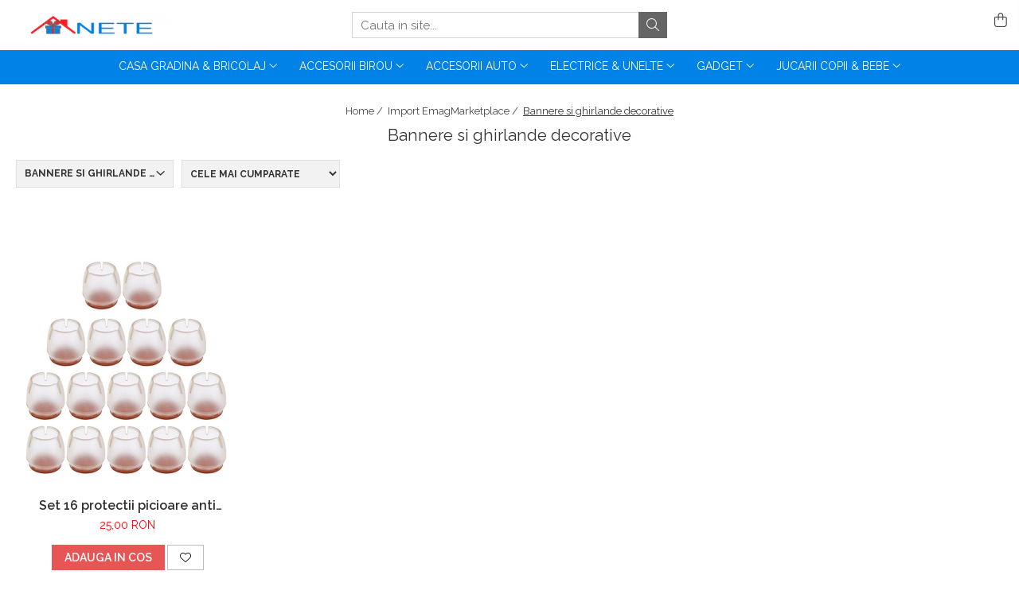

--- FILE ---
content_type: text/html; charset=UTF-8
request_url: https://www.anete.ro/bannere-si-ghirlande-decorative
body_size: 17634
content:
<!DOCTYPE html>

<html lang="ro-ro">

	<head>
		<meta charset="UTF-8">

		<script src="https://gomagcdn.ro/themes/fashion/js/lazysizes.min.js?v=10271338-4.247" async=""></script>

		<script>
			function g_js(callbk){typeof callbk === 'function' ? window.addEventListener("DOMContentLoaded", callbk, false) : false;}
		</script>

					<link rel="icon" sizes="48x48" href="https://gomagcdn.ro/domains/anete.ro/files/favicon/favicon3470.png">
			<link rel="apple-touch-icon" sizes="180x180" href="https://gomagcdn.ro/domains/anete.ro/files/favicon/favicon3470.png">
		
		<style>
			/*body.loading{overflow:hidden;}
			body.loading #wrapper{opacity: 0;visibility: hidden;}
			body #wrapper{opacity: 1;visibility: visible;transition:all .1s ease-out;}*/

			.main-header .main-menu{min-height:43px;}
			.-g-hide{visibility:hidden;opacity:0;}

					</style>
					<link rel="preconnect" href="https://fonts.googleapis.com" >
					<link rel="preconnect" href="https://fonts.gstatic.com" crossorigin>
		
		<link rel="preconnect" href="https://gomagcdn.ro"><link rel="dns-prefetch" href="https://fonts.googleapis.com" /><link rel="dns-prefetch" href="https://fonts.gstatic.com" />

					<link rel="preload" as="image" href="https://gomagcdn.ro/domains/anete.ro/files/product/large/set-16-protectii-picioare-anti-derapante-pentru-mobila-din-silicon-transparente-17-22-mm-100166.webp"   >
					<link rel="preload" as="style" href="https://fonts.googleapis.com/css2?family=Raleway:ital,wght@0,300;0,400;0,600;0,700;1,300;1,400&display=swap" fetchpriority="high" onload="this.onload=null;this.rel='stylesheet'" crossorigin>
		
		<link rel="preload" href="https://gomagcdn.ro/themes/fashion/js/plugins.js?v=10271338-4.247" as="script">

		
					<link rel="preload" href="https://www.anete.ro/theme/default.js?v=41753241728" as="script">
				
		<link rel="preload" href="https://gomagcdn.ro/themes/fashion/js/dev.js?v=10271338-4.247" as="script">

					<noscript>
				<link rel="stylesheet" href="https://fonts.googleapis.com/css2?family=Raleway:ital,wght@0,300;0,400;0,600;0,700;1,300;1,400&display=swap">
			</noscript>
		
					<link rel="stylesheet" href="https://gomagcdn.ro/themes/fashion/css/main-min.css?v=10271338-4.247-1" data-values='{"blockScripts": "1"}'>
		
					<link rel="stylesheet" href="https://www.anete.ro/theme/default.css?v=41753241728">
		
						<link rel="stylesheet" href="https://gomagcdn.ro/themes/fashion/css/dev-style.css?v=10271338-4.247-1">
		
		
		
		<link rel="alternate" hreflang="x-default" href="https://www.anete.ro/bannere-si-ghirlande-decorative">
							
		<meta name="expires" content="never">
		<meta name="revisit-after" content="1 days">
					<meta name="author" content="Gomag">
				<title>Bannere si ghirlande decorative</title>


					<meta name="robots" content="index,follow" />
						
		<meta name="description" content="Bannere si ghirlande decorative">
		<meta class="viewport" name="viewport" content="width=device-width, initial-scale=1.0, user-scalable=no">
							<meta property="og:description" content="Bannere si ghirlande decorative"/>
							<meta property="og:image" content="https://www.anete.rohttps://gomagcdn.ro/domains/anete.ro/files/company/logo6482.png"/>
															<link rel="canonical" href="https://www.anete.ro/bannere-si-ghirlande-decorative" />
			<meta property="og:url" content="https://www.anete.ro/bannere-si-ghirlande-decorative"/>
						
		<meta name="distribution" content="Global">
		<meta name="owner" content="www.anete.ro">
		<meta name="publisher" content="www.anete.ro">
		<meta name="rating" content="General">
		<meta name="copyright" content="Copyright www.anete.ro 2026. All rights reserved">
		<link rel="search" href="https://www.anete.ro/opensearch.ro.xml" type="application/opensearchdescription+xml" title="Cautare"/>

		
							<script src="https://gomagcdn.ro/themes/fashion/js/jquery-2.1.4.min.js"></script>
			<script defer src="https://gomagcdn.ro/themes/fashion/js/jquery.autocomplete.js?v=20181023"></script>
			<script src="https://gomagcdn.ro/themes/fashion/js/gomag.config.js?v=10271338-4.247"></script>
			<script src="https://gomagcdn.ro/themes/fashion/js/gomag.js?v=10271338-4.247"></script>
		
													<script>
function gmsc(name, value)
{
	if(value != undefined && value)
	{
		var expires = new Date();
		expires.setTime(expires.getTime() + parseInt(3600*24*1000*90));
		document.cookie = encodeURIComponent(name) + "=" + encodeURIComponent(value) + '; expires='+ expires.toUTCString() + "; path=/";
	}
}
let gmqs = window.location.search;
let gmup = new URLSearchParams(gmqs);
gmsc('g_sc', gmup.get('shop_campaign'));
gmsc('shop_utm_campaign', gmup.get('utm_campaign'));
gmsc('shop_utm_medium', gmup.get('utm_medium'));
gmsc('shop_utm_source', gmup.get('utm_source'));
</script>					
		
	</head>

	<body class="" style="">

		<script >
			function _addCss(url, attribute, value, loaded){
				var _s = document.createElement('link');
				_s.rel = 'stylesheet';
				_s.href = url;
				_s.type = 'text/css';
				if(attribute)
				{
					_s.setAttribute(attribute, value)
				}
				if(loaded){
					_s.onload = function(){
						var dom = document.getElementsByTagName('body')[0];
						//dom.classList.remove('loading');
					}
				}
				var _st = document.getElementsByTagName('link')[0];
				_st.parentNode.insertBefore(_s, _st);
			}
			//_addCss('https://fonts.googleapis.com/css2?family=Open+Sans:ital,wght@0,300;0,400;0,600;0,700;1,300;1,400&display=swap');
			_addCss('https://gomagcdn.ro/themes/_fonts/Open-Sans.css');

		</script>
		<script>
				/*setTimeout(
				  function()
				  {
				   document.getElementsByTagName('body')[0].classList.remove('loading');
				  }, 1000);*/
		</script>
							
		
		<div id="wrapper">
			<!-- BLOCK:0406fd11f78f77e56f982b1c7c41ab5e start -->
<div id="_cartSummary" class="hide"></div>

<script >
	$(document).ready(function() {

		$(document).on('keypress', '.-g-input-loader', function(){
			$(this).addClass('-g-input-loading');
		})

		$.Gomag.bind('Product/Add/To/Cart/After', function(eventResponse, properties)
		{
									var data = JSON.parse(properties.data);
			$('.q-cart').html(data.quantity);
			if(parseFloat(data.quantity) > 0)
			{
				$('.q-cart').removeClass('hide');
			}
			else
			{
				$('.q-cart').addClass('hide');
			}
			$('.cartPrice').html(data.subtotal + ' ' + data.currency);
			$('.cartProductCount').html(data.quantity);


		})
		$('#_cartSummary').on('updateCart', function(event, cart) {
			var t = $(this);

			$.get('https://www.anete.ro/cart-update', {
				cart: cart
			}, function(data) {

				$('.q-cart').html(data.quantity);
				if(parseFloat(data.quantity) > 0)
				{
					$('.q-cart').removeClass('hide');
				}
				else
				{
					$('.q-cart').addClass('hide');
				}
				$('.cartPrice').html(data.subtotal + ' ' + data.currency);
				$('.cartProductCount').html(data.quantity);
			}, 'json');
			window.ga = window.ga || function() {
				(ga.q = ga.q || []).push(arguments)
			};
			ga('send', 'event', 'Buton', 'Click', 'Adauga_Cos');
		});

		if(window.gtag_report_conversion) {
			$(document).on("click", 'li.phone-m', function() {
				var phoneNo = $('li.phone-m').children( "a").attr('href');
				gtag_report_conversion(phoneNo);
			});

		}

	});
</script>



<header class="main-header container-bg clearfix" data-block="headerBlock">
	<div class="discount-tape container-h full -g-hide" id="_gomagHellobar"></div>

		
	<div class="top-head-bg container-h full">

		<div class="top-head container-h">
			<div class="row">
				<div class="col-md-3 col-sm-3 col-xs-5 logo-h">
					
	<a href="https://www.anete.ro" id="logo" data-pageId="2">
		<img src="https://gomagcdn.ro/domains/anete.ro/files/company/logo6482.png" fetchpriority="high" class="img-responsive" alt="anete" title="anete" width="200" height="50" style="width:auto;">
	</a>
				</div>
				<div class="col-md-4 col-sm-4 col-xs-7 main search-form-box">
					
<form name="search-form" class="search-form" action="https://www.anete.ro/produse" id="_searchFormMainHeader">

	<input id="_autocompleteSearchMainHeader" name="c" class="input-placeholder -g-input-loader" type="text" placeholder="Cauta in site..." aria-label="Search"  value="">
	<button id="_doSearch" class="search-button" aria-hidden="true">
		<i class="fa fa-search" aria-hidden="true"></i>
	</button>

				<script >
			$(document).ready(function() {

				$('#_autocompleteSearchMainHeader').autocomplete({
					serviceUrl: 'https://www.anete.ro/autocomplete',
					minChars: 2,
					deferRequestBy: 700,
					appendTo: '#_searchFormMainHeader',
					width: parseInt($('#_doSearch').offset().left) - parseInt($('#_autocompleteSearchMainHeader').offset().left),
					formatResult: function(suggestion, currentValue) {
						return suggestion.value;
					},
					onSelect: function(suggestion) {
						$(this).val(suggestion.data);
					},
					onSearchComplete: function(suggestion) {
						$(this).removeClass('-g-input-loading');
					}
				});
				$(document).on('click', '#_doSearch', function(e){
					e.preventDefault();
					if($('#_autocompleteSearchMainHeader').val() != '')
					{
						$('#_searchFormMainHeader').submit();
					}
				})
			});
		</script>
	

</form>
				</div>
				<div class="col-md-5 col-sm-5 acount-section">
					
<ul>
	<li class="search-m hide">
		<a href="#" class="-g-no-url" aria-label="Cauta in site..." data-pageId="">
			<i class="fa fa-search search-open" aria-hidden="true"></i>
			<i style="display:none" class="fa fa-times search-close" aria-hidden="true"></i>
		</a>
	</li>
	<li class="-g-user-icon -g-user-icon-empty">
			
	</li>
	
				<li class="wishlist-header hide">
		<a href="https://www.anete.ro/wishlist" aria-label="Wishlist" data-pageId="28">
			<span class="-g-wishlist-product-count -g-hide"></span>
			<i class="fa fa-heart-o" aria-hidden="true"></i>
			<span class="">Favorite</span>
		</a>
	</li>
	<li class="cart-header-btn cart">
		<a class="cart-drop _showCartHeader" href="https://www.anete.ro/cos-de-cumparaturi" aria-label="Cos de cumparaturi">
			<span class="q-cart hide">0</span>
			<i class="fa fa-shopping-bag" aria-hidden="true"></i>
			<span class="count cartPrice">0,00
				
			</span>
		</a>
					<div class="cart-dd  _cartShow cart-closed"></div>
			</li>

	</ul>

	<script>
		$(document).ready(function() {
			//Cart
							$('.cart').mouseenter(function() {
					$.Gomag.showCartSummary('div._cartShow');
				}).mouseleave(function() {
					$.Gomag.hideCartSummary('div._cartShow');
					$('div._cartShow').removeClass('cart-open');
				});
						$(document).on('click', '.dropdown-toggle', function() {
				window.location = $(this).attr('href');
			})
		})
	</script>

				</div>
			</div>
		</div>
	</div>


<div id="navigation">
	<nav id="main-menu" class="main-menu container-h full clearfix">
		<a href="#" class="menu-trg -g-no-url" title="Produse">
			<span>&nbsp;</span>
		</a>
		
<div class="container-h nav-menu-hh clearfix">

	<!-- BASE MENU -->
	<ul class="
			nav-menu base-menu container-h
			
			
		">

		

			
		<li class="menu-drop __GomagMM ">
							<a
					href="https://www.anete.ro/casa-si-gradina"
					class="  "
					rel="  "
					
					title="Casa Gradina & Bricolaj"
					data-Gomag=''
					data-block-name="mainMenuD0"
					data-pageId= "80"
					data-block="mainMenuD">
											<span class="list">Casa Gradina &amp; Bricolaj</span>
						<i class="fa fa-angle-down"></i>
				</a>

									<div class="menu-dd">
										<ul class="drop-list clearfix w100">
																																						<li class="fl">
										<div class="col">
											<p class="title">
												<a
												href="https://www.anete.ro/lenjerie-intima-femei"
												class="title    "
												rel="  "
												
												title="Lenjerie Intima femei"
												data-Gomag=''
												data-block-name="mainMenuD1"
												data-block="mainMenuD"
												data-pageId= "80"
												>
																										Lenjerie Intima femei
												</a>
											</p>
																						
										</div>
									</li>
																																<li class="fl">
										<div class="col">
											<p class="title">
												<a
												href="https://www.anete.ro/accesorii-gresie-si-faianta"
												class="title    "
												rel="  "
												
												title="Accesorii gresie si faianta"
												data-Gomag=''
												data-block-name="mainMenuD1"
												data-block="mainMenuD"
												data-pageId= "80"
												>
																										Accesorii gresie si faianta
												</a>
											</p>
																						
										</div>
									</li>
																																<li class="fl">
										<div class="col">
											<p class="title">
												<a
												href="https://www.anete.ro/accesorii-pentru-bucatarie"
												class="title    "
												rel="  "
												
												title="Accesorii pentru bucatarie"
												data-Gomag=''
												data-block-name="mainMenuD1"
												data-block="mainMenuD"
												data-pageId= "80"
												>
																										Accesorii pentru bucatarie
												</a>
											</p>
																						
										</div>
									</li>
																																<li class="fl">
										<div class="col">
											<p class="title">
												<a
												href="https://www.anete.ro/articole-si-accesorii-tutun"
												class="title    "
												rel="  "
												
												title="Articole si accesorii tutun"
												data-Gomag=''
												data-block-name="mainMenuD1"
												data-block="mainMenuD"
												data-pageId= "80"
												>
																										Articole si accesorii tutun
												</a>
											</p>
																						
										</div>
									</li>
																																<li class="fl">
										<div class="col">
											<p class="title">
												<a
												href="https://www.anete.ro/brelocuri"
												class="title    "
												rel="  "
												
												title="Brelocuri"
												data-Gomag=''
												data-block-name="mainMenuD1"
												data-block="mainMenuD"
												data-pageId= "80"
												>
																										Brelocuri
												</a>
											</p>
																						
										</div>
									</li>
																																<li class="fl">
										<div class="col">
											<p class="title">
												<a
												href="https://www.anete.ro/depozitare-si-transport"
												class="title    "
												rel="  "
												
												title="Depozitare si Transport"
												data-Gomag=''
												data-block-name="mainMenuD1"
												data-block="mainMenuD"
												data-pageId= "80"
												>
																										Depozitare si Transport
												</a>
											</p>
																																															<a
														href="https://www.anete.ro/accesorii-echipamente-pentru-transport-si-ridicat"
														rel="  "
														
														title="Accesorii Echipamente Transport"
														class="    "
														data-Gomag=''
														data-block-name="mainMenuD2"
														data-block="mainMenuD"
														data-pageId=""
													>
																												<i class="fa fa-angle-right"></i>
														<span>Accesorii Echipamente Transport</span>
													</a>
																									<a
														href="https://www.anete.ro/accesorii-chitara"
														rel="  "
														
														title="Accesorii si Huse Chitara"
														class="    "
														data-Gomag=''
														data-block-name="mainMenuD2"
														data-block="mainMenuD"
														data-pageId=""
													>
																												<i class="fa fa-angle-right"></i>
														<span>Accesorii si Huse Chitara</span>
													</a>
																									<a
														href="https://www.anete.ro/cutii-bijuterii"
														rel="  "
														
														title="Cutii bijuterii"
														class="    "
														data-Gomag=''
														data-block-name="mainMenuD2"
														data-block="mainMenuD"
														data-pageId=""
													>
																												<i class="fa fa-angle-right"></i>
														<span>Cutii bijuterii</span>
													</a>
																									<a
														href="https://www.anete.ro/mobila-si-transport-animale-de-companie"
														rel="  "
														
														title="Mobila si transport animale de companie"
														class="    "
														data-Gomag=''
														data-block-name="mainMenuD2"
														data-block="mainMenuD"
														data-pageId=""
													>
																												<i class="fa fa-angle-right"></i>
														<span>Mobila si transport animale de companie</span>
													</a>
																									<a
														href="https://www.anete.ro/organizator-cutie-pilule-medicamente"
														rel="  "
														
														title="Organizator cutie pilule medicamente"
														class="    "
														data-Gomag=''
														data-block-name="mainMenuD2"
														data-block="mainMenuD"
														data-pageId=""
													>
																												<i class="fa fa-angle-right"></i>
														<span>Organizator cutie pilule medicamente</span>
													</a>
																									<a
														href="https://www.anete.ro/perne-ergonomice"
														rel="  "
														
														title="Perne Calatorie Ergonomice"
														class="    "
														data-Gomag=''
														data-block-name="mainMenuD2"
														data-block="mainMenuD"
														data-pageId=""
													>
																												<i class="fa fa-angle-right"></i>
														<span>Perne Calatorie Ergonomice</span>
													</a>
																									<a
														href="https://www.anete.ro/produse-ingrijire-incaltaminte-si-accesorii"
														rel="  "
														
														title="Produse ingrijire incaltaminte si accesorii"
														class="    "
														data-Gomag=''
														data-block-name="mainMenuD2"
														data-block="mainMenuD"
														data-pageId=""
													>
																												<i class="fa fa-angle-right"></i>
														<span>Produse ingrijire incaltaminte si accesorii</span>
													</a>
																									<a
														href="https://www.anete.ro/rucsacuri"
														rel="  "
														
														title="Rucsacuri"
														class="    "
														data-Gomag=''
														data-block-name="mainMenuD2"
														data-block="mainMenuD"
														data-pageId=""
													>
																												<i class="fa fa-angle-right"></i>
														<span>Rucsacuri</span>
													</a>
																									<a
														href="https://www.anete.ro/suporturi-depozitare-bicicleta"
														rel="  "
														
														title="Suporturi depozitare bicicleta"
														class="    "
														data-Gomag=''
														data-block-name="mainMenuD2"
														data-block="mainMenuD"
														data-pageId=""
													>
																												<i class="fa fa-angle-right"></i>
														<span>Suporturi depozitare bicicleta</span>
													</a>
																							
										</div>
									</li>
																																<li class="fl">
										<div class="col">
											<p class="title">
												<a
												href="https://www.anete.ro/feronerie-si-accesorii-mobila"
												class="title    "
												rel="  "
												
												title="Feronerie si accesorii mobila"
												data-Gomag=''
												data-block-name="mainMenuD1"
												data-block="mainMenuD"
												data-pageId= "80"
												>
																										Feronerie si accesorii mobila
												</a>
											</p>
																						
										</div>
									</li>
																																<li class="fl">
										<div class="col">
											<p class="title">
												<a
												href="https://www.anete.ro/feronerie-usi"
												class="title    "
												rel="  "
												
												title="Feronerie usi"
												data-Gomag=''
												data-block-name="mainMenuD1"
												data-block="mainMenuD"
												data-pageId= "80"
												>
																										Feronerie usi
												</a>
											</p>
																						
										</div>
									</li>
																																<li class="fl">
										<div class="col">
											<p class="title">
												<a
												href="https://www.anete.ro/manichiura-cosmetice"
												class="title    "
												rel="  "
												
												title="Manichiura cosmetice"
												data-Gomag=''
												data-block-name="mainMenuD1"
												data-block="mainMenuD"
												data-pageId= "80"
												>
																										Manichiura cosmetice
												</a>
											</p>
																																															<a
														href="https://www.anete.ro/aparate-cosmetice"
														rel="  "
														
														title="Aparate Cosmetice"
														class="    "
														data-Gomag=''
														data-block-name="mainMenuD2"
														data-block="mainMenuD"
														data-pageId=""
													>
																												<i class="fa fa-angle-right"></i>
														<span>Aparate Cosmetice</span>
													</a>
																							
										</div>
									</li>
																																<li class="fl">
										<div class="col">
											<p class="title">
												<a
												href="https://www.anete.ro/mobilier-si-accesorii"
												class="title    "
												rel="  "
												
												title="Mobilier si Accesorii"
												data-Gomag=''
												data-block-name="mainMenuD1"
												data-block="mainMenuD"
												data-pageId= "80"
												>
																										Mobilier si Accesorii
												</a>
											</p>
																						
										</div>
									</li>
																																<li class="fl">
										<div class="col">
											<p class="title">
												<a
												href="https://www.anete.ro/organizator-unelte"
												class="title    "
												rel="  "
												
												title="Organizator unelte"
												data-Gomag=''
												data-block-name="mainMenuD1"
												data-block="mainMenuD"
												data-pageId= "80"
												>
																										Organizator unelte
												</a>
											</p>
																						
										</div>
									</li>
																																<li class="fl">
										<div class="col">
											<p class="title">
												<a
												href="https://www.anete.ro/plante-artificiale"
												class="title    "
												rel="  "
												
												title="Plante artificiale"
												data-Gomag=''
												data-block-name="mainMenuD1"
												data-block="mainMenuD"
												data-pageId= "80"
												>
																										Plante artificiale
												</a>
											</p>
																						
										</div>
									</li>
																																<li class="fl">
										<div class="col">
											<p class="title">
												<a
												href="https://www.anete.ro/produse-mercerie"
												class="title    "
												rel="  "
												
												title="Produse Mercerie"
												data-Gomag=''
												data-block-name="mainMenuD1"
												data-block="mainMenuD"
												data-pageId= "80"
												>
																										Produse Mercerie
												</a>
											</p>
																						
										</div>
									</li>
																																<li class="fl">
										<div class="col">
											<p class="title">
												<a
												href="https://www.anete.ro/sanitare-si-accesorii"
												class="title    "
												rel="  "
												
												title="Sanitare si accesorii"
												data-Gomag=''
												data-block-name="mainMenuD1"
												data-block="mainMenuD"
												data-pageId= "80"
												>
																										Sanitare si accesorii
												</a>
											</p>
																																															<a
														href="https://www.anete.ro/accesorii-chiuvete"
														rel="  "
														
														title="Accesorii chiuvete"
														class="    "
														data-Gomag=''
														data-block-name="mainMenuD2"
														data-block="mainMenuD"
														data-pageId=""
													>
																												<i class="fa fa-angle-right"></i>
														<span>Accesorii chiuvete</span>
													</a>
																									<a
														href="https://www.anete.ro/cadite-usi-si-paravane-dus"
														rel="  "
														
														title="Cadite, usi si paravane dus"
														class="    "
														data-Gomag=''
														data-block-name="mainMenuD2"
														data-block="mainMenuD"
														data-pageId=""
													>
																												<i class="fa fa-angle-right"></i>
														<span>Cadite, usi si paravane dus</span>
													</a>
																									<a
														href="https://www.anete.ro/suporturi-si-accesorii-de-baie-"
														rel="  "
														
														title="Suporturi si accesorii de baie"
														class="    "
														data-Gomag=''
														data-block-name="mainMenuD2"
														data-block="mainMenuD"
														data-pageId=""
													>
																												<i class="fa fa-angle-right"></i>
														<span>Suporturi si accesorii de baie</span>
													</a>
																							
										</div>
									</li>
																																<li class="fl">
										<div class="col">
											<p class="title">
												<a
												href="https://www.anete.ro/seturi-curatenie"
												class="title    "
												rel="  "
												
												title="Seturi curatenie"
												data-Gomag=''
												data-block-name="mainMenuD1"
												data-block="mainMenuD"
												data-pageId= "80"
												>
																										Seturi curatenie
												</a>
											</p>
																						
										</div>
									</li>
																																<li class="fl">
										<div class="col">
											<p class="title">
												<a
												href="https://www.anete.ro/sport-activitati-in-aer-liber"
												class="title    "
												rel="  "
												
												title="Sport & Activitati in Aer Liber"
												data-Gomag=''
												data-block-name="mainMenuD1"
												data-block="mainMenuD"
												data-pageId= "80"
												>
																										Sport &amp; Activitati in Aer Liber
												</a>
											</p>
																																															<a
														href="https://www.anete.ro/genti-sport-fitness"
														rel="  "
														
														title="Genti sport, fitness"
														class="    "
														data-Gomag=''
														data-block-name="mainMenuD2"
														data-block="mainMenuD"
														data-pageId=""
													>
																												<i class="fa fa-angle-right"></i>
														<span>Genti sport, fitness</span>
													</a>
																							
										</div>
									</li>
																																<li class="fl">
										<div class="col">
											<p class="title">
												<a
												href="https://www.anete.ro/ustensile-de-bucatarie"
												class="title    "
												rel="  "
												
												title="Ustensile de bucatarie"
												data-Gomag=''
												data-block-name="mainMenuD1"
												data-block="mainMenuD"
												data-pageId= "80"
												>
																										Ustensile de bucatarie
												</a>
											</p>
																						
										</div>
									</li>
																													</ul>
																	</div>
									
		</li>
		
		<li class="menu-drop __GomagMM ">
							<a
					href="https://www.anete.ro/accesorii-birou"
					class="  "
					rel="  "
					
					title="Accesorii Birou"
					data-Gomag=''
					data-block-name="mainMenuD0"
					data-pageId= "80"
					data-block="mainMenuD">
											<span class="list">Accesorii Birou</span>
						<i class="fa fa-angle-down"></i>
				</a>

									<div class="menu-dd">
										<ul class="drop-list clearfix w100">
																																						<li class="fl">
										<div class="col">
											<p class="title">
												<a
												href="https://www.anete.ro/ghilotine-si-trimmere"
												class="title    "
												rel="  "
												
												title="Ghilotine si Trimmere"
												data-Gomag=''
												data-block-name="mainMenuD1"
												data-block="mainMenuD"
												data-pageId= "80"
												>
																										Ghilotine si Trimmere
												</a>
											</p>
																						
										</div>
									</li>
																													</ul>
																	</div>
									
		</li>
		
		<li class="menu-drop __GomagMM ">
							<a
					href="https://www.anete.ro/accesorii-auto"
					class="  "
					rel="  "
					
					title="Accesorii Auto"
					data-Gomag=''
					data-block-name="mainMenuD0"
					data-pageId= "80"
					data-block="mainMenuD">
											<span class="list">Accesorii Auto</span>
						<i class="fa fa-angle-down"></i>
				</a>

									<div class="menu-dd">
										<ul class="drop-list clearfix w100">
																																						<li class="fl">
										<div class="col">
											<p class="title">
												<a
												href="https://www.anete.ro/accesorii-auto-garaj"
												class="title    "
												rel="  "
												
												title="Accesorii Auto Garaj"
												data-Gomag=''
												data-block-name="mainMenuD1"
												data-block="mainMenuD"
												data-pageId= "80"
												>
																										Accesorii Auto Garaj
												</a>
											</p>
																						
										</div>
									</li>
																																<li class="fl">
										<div class="col">
											<p class="title">
												<a
												href="https://www.anete.ro/accesorii-moto"
												class="title    "
												rel="  "
												
												title="Accesorii Moto"
												data-Gomag=''
												data-block-name="mainMenuD1"
												data-block="mainMenuD"
												data-pageId= "80"
												>
																										Accesorii Moto
												</a>
											</p>
																						
										</div>
									</li>
																																<li class="fl">
										<div class="col">
											<p class="title">
												<a
												href="https://www.anete.ro/accesorii-transport-copii"
												class="title    "
												rel="  "
												
												title="Accesorii transport copii"
												data-Gomag=''
												data-block-name="mainMenuD1"
												data-block="mainMenuD"
												data-pageId= "80"
												>
																										Accesorii transport copii
												</a>
											</p>
																						
										</div>
									</li>
																																<li class="fl">
										<div class="col">
											<p class="title">
												<a
												href="https://www.anete.ro/inaltatoare-intaritoare-arcuri-auto"
												class="title    "
												rel="  "
												
												title="Inaltatoare intaritoare arcuri auto"
												data-Gomag=''
												data-block-name="mainMenuD1"
												data-block="mainMenuD"
												data-pageId= "80"
												>
																										Inaltatoare intaritoare arcuri auto
												</a>
											</p>
																						
										</div>
									</li>
																																<li class="fl">
										<div class="col">
											<p class="title">
												<a
												href="https://www.anete.ro/organizator"
												class="title    "
												rel="  "
												
												title="Organizator"
												data-Gomag=''
												data-block-name="mainMenuD1"
												data-block="mainMenuD"
												data-pageId= "80"
												>
																										Organizator
												</a>
											</p>
																						
										</div>
									</li>
																																<li class="fl">
										<div class="col">
											<p class="title">
												<a
												href="https://www.anete.ro/produse-de-curatare-si-lustruire"
												class="title    "
												rel="  "
												
												title="Produse de curatare si lustruire"
												data-Gomag=''
												data-block-name="mainMenuD1"
												data-block="mainMenuD"
												data-pageId= "80"
												>
																										Produse de curatare si lustruire
												</a>
											</p>
																						
										</div>
									</li>
																																<li class="fl">
										<div class="col">
											<p class="title">
												<a
												href="https://www.anete.ro/scule-auto"
												class="title    "
												rel="  "
												
												title="Scule Auto"
												data-Gomag=''
												data-block-name="mainMenuD1"
												data-block="mainMenuD"
												data-pageId= "80"
												>
																										Scule Auto
												</a>
											</p>
																						
										</div>
									</li>
																																<li class="fl">
										<div class="col">
											<p class="title">
												<a
												href="https://www.anete.ro/telescop-magnetic"
												class="title    "
												rel="  "
												
												title="Telescop magnetic"
												data-Gomag=''
												data-block-name="mainMenuD1"
												data-block="mainMenuD"
												data-pageId= "80"
												>
																										Telescop magnetic
												</a>
											</p>
																						
										</div>
									</li>
																													</ul>
																	</div>
									
		</li>
		
		<li class="menu-drop __GomagMM ">
							<a
					href="https://www.anete.ro/electrice-unelte"
					class="  "
					rel="  "
					
					title="Electrice & Unelte"
					data-Gomag=''
					data-block-name="mainMenuD0"
					data-pageId= "80"
					data-block="mainMenuD">
											<span class="list">Electrice &amp; Unelte</span>
						<i class="fa fa-angle-down"></i>
				</a>

									<div class="menu-dd">
										<ul class="drop-list clearfix w100">
																																						<li class="fl">
										<div class="col">
											<p class="title">
												<a
												href="https://www.anete.ro/piese-de-schimb"
												class="title    "
												rel="  "
												
												title="Piese de schimb"
												data-Gomag=''
												data-block-name="mainMenuD1"
												data-block="mainMenuD"
												data-pageId= "80"
												>
																										Piese de schimb
												</a>
											</p>
																						
										</div>
									</li>
																																<li class="fl">
										<div class="col">
											<p class="title">
												<a
												href="https://www.anete.ro/scule-de-mana-si-unelte"
												class="title    "
												rel="  "
												
												title="Scule de mana si unelte"
												data-Gomag=''
												data-block-name="mainMenuD1"
												data-block="mainMenuD"
												data-pageId= "80"
												>
																										Scule de mana si unelte
												</a>
											</p>
																																															<a
														href="https://www.anete.ro/chei-si-truse-chei"
														rel="  "
														
														title="Chei si Truse Chei"
														class="    "
														data-Gomag=''
														data-block-name="mainMenuD2"
														data-block="mainMenuD"
														data-pageId=""
													>
																												<i class="fa fa-angle-right"></i>
														<span>Chei si Truse Chei</span>
													</a>
																									<a
														href="https://www.anete.ro/seturi-si-accesorii-pentru-gaurit-si-insurubat"
														rel="  "
														
														title="Seturi si accesorii pentru gaurit si insurubat"
														class="    "
														data-Gomag=''
														data-block-name="mainMenuD2"
														data-block="mainMenuD"
														data-pageId=""
													>
																												<i class="fa fa-angle-right"></i>
														<span>Seturi si accesorii pentru gaurit si insurubat</span>
													</a>
																									<a
														href="https://www.anete.ro/trusa-imbus"
														rel="  "
														
														title="Trusa Imbus"
														class="    "
														data-Gomag=''
														data-block-name="mainMenuD2"
														data-block="mainMenuD"
														data-pageId=""
													>
																												<i class="fa fa-angle-right"></i>
														<span>Trusa Imbus</span>
													</a>
																							
										</div>
									</li>
																																<li class="fl">
										<div class="col">
											<p class="title">
												<a
												href="https://www.anete.ro/unelte-si-aparate-de-masura"
												class="title    "
												rel="  "
												
												title="Unelte si aparate de masura"
												data-Gomag=''
												data-block-name="mainMenuD1"
												data-block="mainMenuD"
												data-pageId= "80"
												>
																										Unelte si aparate de masura
												</a>
											</p>
																						
										</div>
									</li>
																													</ul>
																	</div>
									
		</li>
		
		<li class="menu-drop __GomagMM ">
							<a
					href="https://www.anete.ro/gadget"
					class="  "
					rel="  "
					
					title="Gadget"
					data-Gomag=''
					data-block-name="mainMenuD0"
					data-pageId= "80"
					data-block="mainMenuD">
											<span class="list">Gadget</span>
						<i class="fa fa-angle-down"></i>
				</a>

									<div class="menu-dd">
										<ul class="drop-list clearfix w100">
																																						<li class="fl">
										<div class="col">
											<p class="title">
												<a
												href="https://www.anete.ro/imprimante-scanere-consumabile-"
												class="title    "
												rel="  "
												
												title="Imprimante, Scanere & Consumabile"
												data-Gomag=''
												data-block-name="mainMenuD1"
												data-block="mainMenuD"
												data-pageId= "80"
												>
																										Imprimante, Scanere &amp; Consumabile
												</a>
											</p>
																						
										</div>
									</li>
																													</ul>
																	</div>
									
		</li>
		
		<li class="menu-drop __GomagMM ">
							<a
					href="https://www.anete.ro/jucarii-copii-bebe"
					class="  "
					rel="  "
					
					title="Jucarii Copii & Bebe"
					data-Gomag=''
					data-block-name="mainMenuD0"
					data-pageId= "80"
					data-block="mainMenuD">
											<span class="list">Jucarii Copii &amp; Bebe</span>
						<i class="fa fa-angle-down"></i>
				</a>

									<div class="menu-dd">
										<ul class="drop-list clearfix w100">
																																						<li class="fl">
										<div class="col">
											<p class="title">
												<a
												href="https://www.anete.ro/truse-desen-si-pictura"
												class="title    "
												rel="  "
												
												title="Truse desen si pictura"
												data-Gomag=''
												data-block-name="mainMenuD1"
												data-block="mainMenuD"
												data-pageId= "80"
												>
																										Truse desen si pictura
												</a>
											</p>
																						
										</div>
									</li>
																																<li class="fl">
										<div class="col">
											<p class="title">
												<a
												href="https://www.anete.ro/accesorii-pentru-petrecere"
												class="title    "
												rel="  "
												
												title="Accesorii pentru petrecere"
												data-Gomag=''
												data-block-name="mainMenuD1"
												data-block="mainMenuD"
												data-pageId= "80"
												>
																										Accesorii pentru petrecere
												</a>
											</p>
																						
										</div>
									</li>
																																<li class="fl">
										<div class="col">
											<p class="title">
												<a
												href="https://www.anete.ro/spatiu-de-joaca-tarc"
												class="title    "
												rel="  "
												
												title="Spatiu de joaca tarc"
												data-Gomag=''
												data-block-name="mainMenuD1"
												data-block="mainMenuD"
												data-pageId= "80"
												>
																										Spatiu de joaca tarc
												</a>
											</p>
																						
										</div>
									</li>
																																<li class="fl">
										<div class="col">
											<p class="title">
												<a
												href="https://www.anete.ro/trepied-sevalet-pictura"
												class="title    "
												rel="  "
												
												title="Trepied Sevalet Pictura"
												data-Gomag=''
												data-block-name="mainMenuD1"
												data-block="mainMenuD"
												data-pageId= "80"
												>
																										Trepied Sevalet Pictura
												</a>
											</p>
																						
										</div>
									</li>
																													</ul>
																	</div>
									
		</li>
						
		


		
	</ul> <!-- end of BASE MENU -->

</div>		<ul class="mobile-icon fr">

									<li class="user-m -g-user-icon -g-user-icon-empty">
			</li>
			<li class="wishlist-header-m hide">
				<a href="https://www.anete.ro/wishlist">
					<span class="-g-wishlist-product-count"></span>
					<i class="fa fa-heart-o" aria-hidden="true"></i>

				</a>
			</li>
			<li class="cart-m">
				<a href="https://www.anete.ro/cos-de-cumparaturi" aria-label="Cos de cumparaturi">
					<span class="q-cart hide">0</span>
					<i class="fa fa-shopping-bag" aria-hidden="true"></i>
				</a>
			</li>
			<li class="search-m">
				<a href="#" class="-g-no-url" aria-label="Cauta in site...">
					<i class="fa fa-search search-open" aria-hidden="true"></i>
					<i style="display:none" class="fa fa-times search-close" aria-hidden="true"></i>
				</a>
			</li>
					</ul>
	</nav>
	<!-- end main-nav -->

	<div style="display:none" class="search-form-box search-toggle">
		<form name="search-form" class="search-form" action="https://www.anete.ro/produse" id="_searchFormMobileToggle">
			<input id="_autocompleteSearchMobileToggle" name="c" class="input-placeholder -g-input-loader" type="text" autofocus="autofocus" value="" placeholder="Cauta in site..." aria-label="Search">
			<button id="_doSearchMobile" class="search-button" aria-hidden="true">
				<i class="fa fa-search" aria-hidden="true"></i>
			</button>

										<script >
					$(document).ready(function() {
						$('#_autocompleteSearchMobileToggle').autocomplete({
							serviceUrl: 'https://www.anete.ro/autocomplete',
							minChars: 2,
							deferRequestBy: 700,
							appendTo: '#_searchFormMobileToggle',
							width: parseInt($('#_doSearchMobile').offset().left) - parseInt($('#_autocompleteSearchMobileToggle').offset().left),
							formatResult: function(suggestion, currentValue) {
								return suggestion.value;
							},
							onSelect: function(suggestion) {
								$(this).val(suggestion.data);
							},
							onSearchComplete: function(suggestion) {
								$(this).removeClass('-g-input-loading');
							}
						});

						$(document).on('click', '#_doSearchMobile', function(e){
							e.preventDefault();
							if($('#_autocompleteSearchMobileToggle').val() != '')
							{
								$('#_searchFormMobileToggle').submit();
							}
						})
					});
				</script>
			
		</form>
	</div>
</div>

</header>
<!-- end main-header --><!-- BLOCK:0406fd11f78f77e56f982b1c7c41ab5e end -->
			
<!-- category page start -->
 

		<div class="container-h container-bg breadcrumb-box clearfix  -g-breadcrumbs-container">
			<div class="breadcrumb breadcrumb2 bread-static">
				<div class="breadcrumbs-box">
					<ol>
						<li><a href="https://www.anete.ro/">Home&nbsp;/&nbsp;</a></li>

													<li><a href="https://www.anete.ro/import-emagmarketplace">Import EmagMarketplace&nbsp;/&nbsp;</a></li>
																											<li class="active">Bannere si ghirlande decorative</li>
													
											</ol>
				</div>
			</div>
		</div>
 
<div id="category-page" class="container-h container-bg  ">
	<div class="row">

		<div class="category-content col-sm-9 col-xs-12 fr">

						
										<h1 class="catTitle"> Bannere si ghirlande decorative </h1>
			
					</div>

		
			<div class="filter-group col-sm-3 col-xs-12" id="nav-filter">
				<div class="filter-holder">
															<div class="filter box -g-category-sidebar-categories -g-category-sidebar-leaf" data-filterkey="categories">
											<div class="title-h line">
																							 											<p class="title" data-categoryimage="">
											Bannere si ghirlande decorative
										</p>
																														</div>
										<ul class="option-group cat ignoreMore">
																																																																																																																																																																																																																																																																																																																																																																																																																																																																																																																																																																																																																																																																																																																																																																																																																																																																																																																																																																																																																																																																																																																																																																																																																																																																																																																																																																																																																																																																																																																																																																																																																																																																																																																																																																																																																																																																																																																																																																																																																																																																																																																																																																																																																																																																																																																																																																																																																																																																																																																																																																																																																																																																																																																																																																																																																																																																																																																																																																																																																																																																																																																																																																																																																																																																																																																																																																																																																																																																																																																																																																																																																																																																																																																																																																																																																																																																																																																																																																																																																																																												
																																																									<li>
												<a
													
													href="https://www.anete.ro/accesorii-articole-de-voiaj">
													Accesorii articole de voiaj
												</a>
												<span></span>
											</li>
																																																																								<li>
												<a
													
													href="https://www.anete.ro/accesorii-auto-tuning">
													Accesorii auto tuning
												</a>
												<span></span>
											</li>
																																																																								<li>
												<a
													
													href="https://www.anete.ro/accesorii-chiuvete-320">
													Accesorii chiuvete
												</a>
												<span></span>
											</li>
																																																																								<li>
												<a
													
													href="https://www.anete.ro/accesorii-decorative-229">
													Accesorii decorative
												</a>
												<span></span>
											</li>
																																																																								<li>
												<a
													
													href="https://www.anete.ro/accesorii-electronice-auto">
													Accesorii electronice auto
												</a>
												<span></span>
											</li>
																																																																								<li>
												<a
													
													href="https://www.anete.ro/accesorii-ferestre-306">
													Accesorii ferestre
												</a>
												<span></span>
											</li>
																																																																								<li>
												<a
													
													href="https://www.anete.ro/accesorii-fitness-274">
													Accesorii fitness
												</a>
												<span></span>
											</li>
																																																																								<li>
												<a
													
													href="https://www.anete.ro/accesorii-gresie-si-faianta-230">
													Accesorii gresie si faianta
												</a>
												<span></span>
											</li>
																																																																								<li>
												<a
													
													href="https://www.anete.ro/accesorii-machiaj">
													Accesorii machiaj
												</a>
												<span></span>
											</li>
																																																																								<li>
												<a
													
													href="https://www.anete.ro/accesorii-mobilier-si-transport-animale-companie">
													Accesorii mobilier si transport animale companie
												</a>
												<span></span>
											</li>
																																																																								<li>
												<a
													
													href="https://www.anete.ro/accesorii-pentru-petrecere-287">
													Accesorii pentru petrecere
												</a>
												<span></span>
											</li>
																																																																								<li>
												<a
													
													href="https://www.anete.ro/accesorii-pescuit-rapitor">
													Accesorii pescuit rapitor
												</a>
												<span></span>
											</li>
																																																																								<li>
												<a
													
													href="https://www.anete.ro/accesorii-sobe-si-seminee-313">
													Accesorii sobe si seminee
												</a>
												<span></span>
											</li>
																																																																								<li>
												<a
													
													href="https://www.anete.ro/accesorii-transport-copii-240">
													Accesorii transport copii
												</a>
												<span></span>
											</li>
																																																																								<li>
												<a
													
													href="https://www.anete.ro/accesorii-tuns-si-vopsit">
													Accesorii tuns si vopsit
												</a>
												<span></span>
											</li>
																																																																								<li>
												<a
													
													href="https://www.anete.ro/acuarele-pensule-si-blocuri-de-desen-316">
													Acuarele, pensule si blocuri de desen
												</a>
												<span></span>
											</li>
																																																																								<li>
												<a
													
													href="https://www.anete.ro/alte-accesorii-foto">
													Alte accesorii Foto
												</a>
												<span></span>
											</li>
																																																																								<li>
												<a
													
													href="https://www.anete.ro/aparate-de-masaj-241">
													Aparate de masaj
												</a>
												<span></span>
											</li>
																																																																								<li>
												<a
													
													href="https://www.anete.ro/aparate-intretinere-si-ingrijire-corporala">
													Aparate intretinere si ingrijire corporala
												</a>
												<span></span>
											</li>
																																																																								<li>
												<a
													
													href="https://www.anete.ro/aparate-pentru-manichiura-pedichiura">
													Aparate pentru manichiura-pedichiura
												</a>
												<span></span>
											</li>
																																																																								<li>
												<a
													
													href="https://www.anete.ro/aparate-si-banci-abdomene-308">
													Aparate si banci abdomene
												</a>
												<span></span>
											</li>
																																																																								<li>
												<a
													
													href="https://www.anete.ro/aparate-tractiuni-275">
													Aparate tractiuni
												</a>
												<span></span>
											</li>
																																																																								<li>
												<a
													class="active-account"
													href="https://www.anete.ro/bannere-si-ghirlande-decorative">
													Bannere si ghirlande decorative
												</a>
												<span></span>
											</li>
																																																																								<li>
												<a
													
													href="https://www.anete.ro/biciclete-fitness-260">
													Biciclete fitness
												</a>
												<span></span>
											</li>
																																																																								<li>
												<a
													
													href="https://www.anete.ro/borcane-si-capace-325">
													Borcane si capace
												</a>
												<span></span>
											</li>
																																																																								<li>
												<a
													
													href="https://www.anete.ro/brelocuri-280">
													Brelocuri
												</a>
												<span></span>
											</li>
																																																																								<li>
												<a
													
													href="https://www.anete.ro/bucatarii-copii">
													Bucatarii copii
												</a>
												<span></span>
											</li>
																																																																								<li>
												<a
													
													href="https://www.anete.ro/cabluri-si-accesorii">
													Cabluri si accesorii
												</a>
												<span></span>
											</li>
																																																																								<li>
												<a
													
													href="https://www.anete.ro/cabluri-si-adaptoare">
													Cabluri si adaptoare
												</a>
												<span></span>
											</li>
																																																																								<li>
												<a
													
													href="https://www.anete.ro/cadite-usi-si-paravane-dus-292">
													Cadite, usi si paravane dus
												</a>
												<span></span>
											</li>
																																																																								<li>
												<a
													
													href="https://www.anete.ro/cantare-de-bucatarie-215">
													Cantare de bucatarie
												</a>
												<span></span>
											</li>
																																																																								<li>
												<a
													
													href="https://www.anete.ro/cantare-electronice-comerciale">
													Cantare electronice comerciale
												</a>
												<span></span>
											</li>
																																																																								<li>
												<a
													
													href="https://www.anete.ro/casute-si-corturi-copii">
													Casute si corturi copii
												</a>
												<span></span>
											</li>
																																																																								<li>
												<a
													
													href="https://www.anete.ro/cazi">
													Cazi
												</a>
												<span></span>
											</li>
																																																																								<li>
												<a
													
													href="https://www.anete.ro/ceasuri-decorative">
													Ceasuri decorative
												</a>
												<span></span>
											</li>
																																																																								<li>
												<a
													
													href="https://www.anete.ro/chei-si-truse-chei-251">
													Chei si truse chei
												</a>
												<span></span>
											</li>
																																																																								<li>
												<a
													
													href="https://www.anete.ro/coarde-instrumente-muzicale-324">
													Coarde instrumente muzicale
												</a>
												<span></span>
											</li>
																																																																								<li>
												<a
													
													href="https://www.anete.ro/costume-si-accesorii-craciun">
													Costume si accesorii Craciun
												</a>
												<span></span>
											</li>
																																																																								<li>
												<a
													
													href="https://www.anete.ro/cosuri-pentru-rufe-si-ligheane-291">
													Cosuri pentru rufe si Ligheane
												</a>
												<span></span>
											</li>
																																																																								<li>
												<a
													
													href="https://www.anete.ro/covoare">
													Covoare
												</a>
												<span></span>
											</li>
																																																																								<li>
												<a
													
													href="https://www.anete.ro/cricuri-bicicleta">
													Cricuri bicicleta
												</a>
												<span></span>
											</li>
																																																																								<li>
												<a
													
													href="https://www.anete.ro/cutii-bijuterii-276">
													Cutii bijuterii
												</a>
												<span></span>
											</li>
																																																																								<li>
												<a
													
													href="https://www.anete.ro/echipamente-pentru-transport-si-ridicat">
													Echipamente pentru transport si ridicat
												</a>
												<span></span>
											</li>
																																																																								<li>
												<a
													
													href="https://www.anete.ro/echipamente-protectie-motorsport">
													Echipamente protectie Motorsport
												</a>
												<span></span>
											</li>
																																																																								<li>
												<a
													
													href="https://www.anete.ro/feronerie-si-accesorii-mobila-262">
													Feronerie si accesorii mobila
												</a>
												<span></span>
											</li>
																																																																								<li>
												<a
													
													href="https://www.anete.ro/figurine">
													Figurine
												</a>
												<span></span>
											</li>
																																																																								<li>
												<a
													
													href="https://www.anete.ro/figurine-si-decoratiuni-craciun">
													Figurine si decoratiuni Craciun
												</a>
												<span></span>
											</li>
																																																																								<li>
												<a
													
													href="https://www.anete.ro/foarfece-de-tuns-282">
													Foarfece de tuns
												</a>
												<span></span>
											</li>
																																																																								<li>
												<a
													
													href="https://www.anete.ro/folii-si-pungi-alimentare">
													Folii si pungi alimentare
												</a>
												<span></span>
											</li>
																																																																								<li>
												<a
													
													href="https://www.anete.ro/generatoare-ozon-322">
													Generatoare ozon
												</a>
												<span></span>
											</li>
																																																																								<li>
												<a
													
													href="https://www.anete.ro/genti-bebelusi-273">
													Genti bebelusi
												</a>
												<span></span>
											</li>
																																																																								<li>
												<a
													
													href="https://www.anete.ro/genti-dama">
													Genti dama
												</a>
												<span></span>
											</li>
																																																																								<li>
												<a
													
													href="https://www.anete.ro/genti-si-articole-transport-animale">
													Genti si articole transport animale
												</a>
												<span></span>
											</li>
																																																																								<li>
												<a
													
													href="https://www.anete.ro/genti-sport-fitness-301">
													Genti sport, fitness
												</a>
												<span></span>
											</li>
																																																																								<li>
												<a
													
													href="https://www.anete.ro/genti-voiaj">
													Genti voiaj
												</a>
												<span></span>
											</li>
																																																																								<li>
												<a
													
													href="https://www.anete.ro/ghilotine-si-trimmere-219">
													Ghilotine si trimmere
												</a>
												<span></span>
											</li>
																																																																								<li>
												<a
													
													href="https://www.anete.ro/harti-de-perete-si-globuri-pamantesti">
													Harti de perete si globuri pamantesti
												</a>
												<span></span>
											</li>
																																																																								<li>
												<a
													
													href="https://www.anete.ro/huse-323">
													Huse
												</a>
												<span></span>
											</li>
																																																																								<li>
												<a
													
													href="https://www.anete.ro/instrumente-muzicale-de-jucarie">
													Instrumente muzicale de jucarie
												</a>
												<span></span>
											</li>
																																																																								<li>
												<a
													
													href="https://www.anete.ro/intrerupatoare">
													Intrerupatoare
												</a>
												<span></span>
											</li>
																																																																								<li>
												<a
													
													href="https://www.anete.ro/jocuri-de-sah-si-table">
													Jocuri de sah si table
												</a>
												<span></span>
											</li>
																																																																								<li>
												<a
													
													href="https://www.anete.ro/jocuri-de-societate-220">
													Jocuri de societate
												</a>
												<span></span>
											</li>
																																																																								<li>
												<a
													
													href="https://www.anete.ro/jocuri-educative">
													Jocuri educative
												</a>
												<span></span>
											</li>
																																																																								<li>
												<a
													
													href="https://www.anete.ro/litiere">
													Litiere
												</a>
												<span></span>
											</li>
																																																																								<li>
												<a
													
													href="https://www.anete.ro/maiouri-barbati">
													Maiouri barbati
												</a>
												<span></span>
											</li>
																																																																								<li>
												<a
													
													href="https://www.anete.ro/manusi-dama">
													Manusi dama
												</a>
												<span></span>
											</li>
																																																																								<li>
												<a
													
													href="https://www.anete.ro/markere-311">
													Markere
												</a>
												<span></span>
											</li>
																																																																								<li>
												<a
													
													href="https://www.anete.ro/masini-de-numarat-bani-283">
													Masini de numarat bani
												</a>
												<span></span>
											</li>
																																																																								<li>
												<a
													
													href="https://www.anete.ro/masti-si-costume-carnaval">
													Masti si costume carnaval
												</a>
												<span></span>
											</li>
																																																																								<li>
												<a
													
													href="https://www.anete.ro/mingi-fitness">
													Mingi fitness
												</a>
												<span></span>
											</li>
																																																																								<li>
												<a
													
													href="https://www.anete.ro/mobilier-profesional">
													Mobilier profesional
												</a>
												<span></span>
											</li>
																																																																								<li>
												<a
													
													href="https://www.anete.ro/mousepad-279">
													Mousepad
												</a>
												<span></span>
											</li>
																																																																								<li>
												<a
													
													href="https://www.anete.ro/oglinzi-cosmetice">
													Oglinzi cosmetice
												</a>
												<span></span>
											</li>
																																																																								<li>
												<a
													
													href="https://www.anete.ro/organizatoare-si-cutii-scule-314">
													Organizatoare si cutii scule
												</a>
												<span></span>
											</li>
																																																																								<li>
												<a
													
													href="https://www.anete.ro/ornamente-auto">
													Ornamente auto
												</a>
												<span></span>
											</li>
																																																																								<li>
												<a
													
													href="https://www.anete.ro/pavaje-si-borduri">
													Pavaje si borduri
												</a>
												<span></span>
											</li>
																																																																								<li>
												<a
													
													href="https://www.anete.ro/perii-de-par-si-piepteni">
													Perii de par si piepteni
												</a>
												<span></span>
											</li>
																																																																								<li>
												<a
													
													href="https://www.anete.ro/pile-cosmetice">
													Pile cosmetice
												</a>
												<span></span>
											</li>
																																																																								<li>
												<a
													
													href="https://www.anete.ro/portbagaje-bicicleta">
													Portbagaje bicicleta
												</a>
												<span></span>
											</li>
																																																																								<li>
												<a
													
													href="https://www.anete.ro/porti-de-fotbal">
													Porti de fotbal
												</a>
												<span></span>
											</li>
																																																																								<li>
												<a
													
													href="https://www.anete.ro/produse-ingrijire-incaltaminte-si-accesorii-296">
													Produse ingrijire incaltaminte si accesorii
												</a>
												<span></span>
											</li>
																																																																								<li>
												<a
													
													href="https://www.anete.ro/produse-mercerie-293">
													Produse Mercerie
												</a>
												<span></span>
											</li>
																																																																								<li>
												<a
													
													href="https://www.anete.ro/produse-nail-art">
													Produse nail art
												</a>
												<span></span>
											</li>
																																																																								<li>
												<a
													
													href="https://www.anete.ro/rucsacuri-dama">
													Rucsacuri dama
												</a>
												<span></span>
											</li>
																																																																								<li>
												<a
													
													href="https://www.anete.ro/rucsacuri-drumetie">
													Rucsacuri drumetie
												</a>
												<span></span>
											</li>
																																																																								<li>
												<a
													
													href="https://www.anete.ro/saltele-camping-si-izopren">
													Saltele camping si izopren
												</a>
												<span></span>
											</li>
																																																																								<li>
												<a
													
													href="https://www.anete.ro/scule-auto-235">
													Scule auto
												</a>
												<span></span>
											</li>
																																																																								<li>
												<a
													
													href="https://www.anete.ro/seifuri-si-casete-de-valori-268">
													Seifuri si casete de valori
												</a>
												<span></span>
											</li>
																																																																								<li>
												<a
													
													href="https://www.anete.ro/seturi-pictura-si-desen">
													Seturi pictura si desen
												</a>
												<span></span>
											</li>
																																																																								<li>
												<a
													
													href="https://www.anete.ro/seturi-poker-213">
													Seturi poker
												</a>
												<span></span>
											</li>
																																																																								<li>
												<a
													
													href="https://www.anete.ro/seturi-scule">
													Seturi scule
												</a>
												<span></span>
											</li>
																																																																								<li>
												<a
													
													href="https://www.anete.ro/seturi-si-accesorii-pentru-gaurit-si-insurubat-257">
													Seturi si accesorii pentru gaurit si insurubat
												</a>
												<span></span>
											</li>
																																																																								<li>
												<a
													
													href="https://www.anete.ro/sevalete">
													Sevalete
												</a>
												<span></span>
											</li>
																																																																								<li>
												<a
													
													href="https://www.anete.ro/sisteme-de-siguranta-copii-247">
													Sisteme de siguranta copii
												</a>
												<span></span>
											</li>
																																																																								<li>
												<a
													
													href="https://www.anete.ro/standuri-coolere-notebook">
													Standuri/Coolere notebook
												</a>
												<span></span>
											</li>
																																																																								<li>
												<a
													
													href="https://www.anete.ro/suport-si-docking-telefoane-245">
													Suport si docking telefoane
												</a>
												<span></span>
											</li>
																																																																								<li>
												<a
													
													href="https://www.anete.ro/suporturi-accesorii-biciclete">
													Suporturi accesorii biciclete
												</a>
												<span></span>
											</li>
																																																																								<li>
												<a
													
													href="https://www.anete.ro/suporturi-articole-birou">
													Suporturi articole birou
												</a>
												<span></span>
											</li>
																																																																								<li>
												<a
													
													href="https://www.anete.ro/suporturi-auto">
													Suporturi auto
												</a>
												<span></span>
											</li>
																																																																								<li>
												<a
													
													href="https://www.anete.ro/suporturi-depozitare-bicicleta-224">
													Suporturi depozitare bicicleta
												</a>
												<span></span>
											</li>
																																																																								<li>
												<a
													
													href="https://www.anete.ro/suporturi-ortopedice-si-orteze-228">
													Suporturi ortopedice si orteze
												</a>
												<span></span>
											</li>
																																																																								<li>
												<a
													
													href="https://www.anete.ro/suporturi-si-accesorii-de-baie">
													Suporturi si accesorii de baie
												</a>
												<span></span>
											</li>
																																																																								<li>
												<a
													
													href="https://www.anete.ro/suporturi-tacamuri-285">
													Suporturi tacamuri
												</a>
												<span></span>
											</li>
																																																																								<li>
												<a
													
													href="https://www.anete.ro/surubelnite">
													Surubelnite
												</a>
												<span></span>
											</li>
																																																																								<li>
												<a
													
													href="https://www.anete.ro/tarcuri-copii">
													Tarcuri copii
												</a>
												<span></span>
											</li>
																																																																								<li>
												<a
													
													href="https://www.anete.ro/termometre-bucatarie">
													Termometre bucatarie
												</a>
												<span></span>
											</li>
																																																																								<li>
												<a
													
													href="https://www.anete.ro/tirbusoane-si-dopuri-298">
													Tirbusoane si dopuri
												</a>
												<span></span>
											</li>
																																																																								<li>
												<a
													
													href="https://www.anete.ro/umerase-pentru-haine-si-suporturi">
													Umerase pentru haine si suporturi
												</a>
												<span></span>
											</li>
																																																																								<li>
												<a
													
													href="https://www.anete.ro/unelte-de-taiere">
													Unelte de taiere
												</a>
												<span></span>
											</li>
																																																																								<li>
												<a
													
													href="https://www.anete.ro/unelte-si-aparate-de-masura-239">
													Unelte si aparate de masura
												</a>
												<span></span>
											</li>
																																																																								<li>
												<a
													
													href="https://www.anete.ro/ustensile-gratar">
													Ustensile gratar
												</a>
												<span></span>
											</li>
																																																																								<li>
												<a
													
													href="https://www.anete.ro/veioze-si-lampi">
													Veioze si lampi
												</a>
												<span></span>
											</li>
																																																																								<li>
												<a
													
													href="https://www.anete.ro/vopsele-si-pigmenti">
													Vopsele si pigmenti
												</a>
												<span></span>
											</li>
																																																																								<li>
												<a
													
													href="https://www.anete.ro/zgarzi-lese-hamuri">
													Zgarzi, lese, hamuri
												</a>
												<span></span>
											</li>
																																													</ul>
				</div>
					
		
			
							
			
		
			
		
			
		
			
		
			
		
										<script>
			$(document).ready(function(){
				$(document).on('click', '.-g-filter-input', function(e){
					let parentElement = $(this).parents('#nav-filter');
					$.Gomag.trigger('Product/Filter/Before/Redirect', {filters: $(this).val(),parent: parentElement});
					window.location = $(this).val();
				})
				})
			</script>

			
		
				</div>
			</div> <!-- end filter-section -->
		
		<div class="category-content col-sm-9 col-xs-12 fr">
									
				

								
				<div class="result-section clearfix ">

					<p class="result col"><span class="-g-category-result-prefix">Afiseaza:</span>

													<span>1-<span id="pageCountProducts">1</span></span>
							din
												<span>1</span>
						<span class="-g-category-result-sufix">produse</span>
					</p>

					
					<a href="#" class="filter-trg btn std -g-no-url"><i class="fa fa-sliders" aria-hidden="true"></i> &nbsp;Filtre</a>

										<script>
					function handleSelectionChange(sortType) {

						$.Gomag.trigger('Product/Sort/Before/Redirect', {sort: sortType});
						sortType.options[sortType.selectedIndex].value && (window.location = sortType.options[sortType.selectedIndex].value);
					};

					</script>
					<label for="orderType" class="order-type col">
						<span>Ordoneaza:</span>
						<select class="input-s" name="orderType" id="orderType" onchange="handleSelectionChange(this)">
																							<option
									selected="selected"
									value="
										https://www.anete.ro/bannere-si-ghirlande-decorative?o=buys"
									data-sorttype="BUYS"
									>
									Cele mai cumparate
									</option>
																															<option
									
									value="
										https://www.anete.ro/bannere-si-ghirlande-decorative?o=news"
									data-sorttype="NEWS"
									>
									Cele mai noi
									</option>
																															<option
									
									value="
										https://www.anete.ro/bannere-si-ghirlande-decorative?o=discount"
									data-sorttype="DISCOUNT"
									>
									Discount
									</option>
																															<option
									
									value="
										https://www.anete.ro/bannere-si-ghirlande-decorative?o=rating"
									data-sorttype="RATING"
									>
									Rating
									</option>
																															<option
									
									value="
										https://www.anete.ro/bannere-si-ghirlande-decorative?o=price-asc"
									data-sorttype="PRICE_ASC"
									>
									Pret (Crescator)
									</option>
																															<option
									
									value="
										https://www.anete.ro/bannere-si-ghirlande-decorative?o=price-desc"
									data-sorttype="PRICE_DESC"
									>
									Pret (Descrescator)
									</option>
																															<option
									
									value="
										https://www.anete.ro/bannere-si-ghirlande-decorative?o=custom-position"
									data-sorttype="CUSTOM_POSITION"
									>
									Recomandate
									</option>
																					</select>
					</label>

				</div> <!-- end result-section -->
			
										
						<div class="product-listing clearfix">
				<div class="row product -g-listing-products-holder">
														

<div
		class="product-box  center col-md-3 col-xs-6 dataProductId __GomagListingProductBox -g-product-box-823"
				data-product-id="823"
	>
		<div class="box-holder">
					<div class="image-holder">
						<a href="https://www.anete.ro/bannere-si-ghirlande-decorative/set-16-protectii-picioare-anti-derapante-pentru-mobila-din-silicon-transparente-17-22-mm.html" data-pageId="79" class="image _productMainUrl_823  " >
					
													<img 
								src="https://gomagcdn.ro/domains/anete.ro/files/product/medium/set-16-protectii-picioare-anti-derapante-pentru-mobila-din-silicon-transparente-17-22-mm-100166.webp"
								data-src="https://gomagcdn.ro/domains/anete.ro/files/product/medium/set-16-protectii-picioare-anti-derapante-pentru-mobila-din-silicon-transparente-17-22-mm-100166.webp"
									
								loading="lazy"
								alt="Bannere si ghirlande decorative - Set 16 protectii picioare anti derapante pentru mobila, din silicon, transparente, 17-22 mm" 
								title="Set 16 protectii picioare anti derapante pentru mobila, din silicon, transparente, 17-22 mm" 
								class="img-responsive listImage _productMainImage_823" 
								width="280" height="280"
							>
						
						
									</a>
									<div class="product-icon-box -g-product-icon-box-823">
																			
																								</div>
					<div class="product-icon-box bottom -g-product-icon-bottom-box-823">
											</div>
				
						</div>
			<div class="figcaption">
			
			<div class="top-side-box">

				
				
				<h2 style="line-height:initial;" class="title-holder"><a href="https://www.anete.ro/bannere-si-ghirlande-decorative/set-16-protectii-picioare-anti-derapante-pentru-mobila-din-silicon-transparente-17-22-mm.html" data-pageId="79" class="title _productUrl_823 " data-block="ListingName">Set 16 protectii picioare anti derapante pentru mobila, din silicon, transparente, 17-22 mm</a></h2>
																					<div class="price  -g-hide -g-list-price-823" data-block="ListingPrice">
																										<s class="price-full -g-product-box-full-price-823">
											
																					</s>
										<span class="text-main -g-product-box-final-price-823">25,00 RON</span>

									
									
									<span class="-g-product-listing-um -g-product-box-um-823 hide"></span>
									
																																</div>
										
								

			</div>

				<div class="bottom-side-box">
					
					
						<a href="#" class="details-button quick-order-btn -g-no-url" onclick="$.Gomag.openDefaultPopup('.quick-order-btn', {iframe : {css : {width : '800px'}}, src: 'https://www.anete.ro/cart-add?product=823'});"><i class="fa fa-search"></i>detalii</a>
					
											<div class="add-list clearfix">
															<div class="qty-regulator clearfix hide -g-product-qty-regulator-823">
									<a href="#" class="minus _qtyminus qtyminus -g-no-url" data-id="823">
										<i class="fa fa-minus" aria-hidden="true" style="font-weight: 400;"></i>
									</a>

									<input class="qty-val qty"  name="quantity" id="quantity_823" data-id="823" type="text" value="1">
									<input id="step_quantity_823" type="hidden" data-id="823" value="1.00">

									<input type="hidden" data-id="823" value="34" class="form-control" id="quantityProduct_823">
									<input type="hidden" data-id="823" value="1" class="form-control" id="orderMinimQuantity_823">
									<input type="hidden" value="34" class="form-control" id="productQuantity_823">

									<a href="#" data-id="823" class="plus qtyplus -g-no-url">
										<i class="fa fa-plus" aria-hidden="true" style="font-weight: 400;"></i>
									</a>
								</div>
								<a class="btn btn-cmd btn-cart custom add2cartList __retargetingAddToCartSelector _addToCartListProduct_823 -g-product-list-add-cart-823 -g-product-add-to-cart -g-no-url" href="#" onClick="$.Gomag.addToCart({'p':823, 'l':'l'})" data-id="823" data-name="Set 16 protectii picioare anti derapante pentru mobila, din silicon, transparente, 17-22 mm" rel="nofollow">
									<i class="fa fa-shopping-bag fa-hide" aria-hidden="true"></i>
									<span>Adauga in cos</span>
								</a>
																						
									<a href="#addToWishlistPopup_823" title="Favorite" data-name="Set 16 protectii picioare anti derapante pentru mobila, din silicon, transparente, 17-22 mm" data-href="https://www.anete.ro/wishlist-add?product=823"  onClick="$.Gomag.addToWishlist({'p': 823 , 'u': 'https://www.anete.ro/wishlist-add?product=823' })" rel="nofollow" class="btn col wish-btn addToWishlist -g-add-to-wishlist-listing-823">
									<i class="fa fa-heart-o"></i></a>

								
													</div>
						<div class="clear"></div>
										
				</div>

						</div>
					</div>
	</div>
		

					
									</div>

							</div>

			

			<div class="clear"></div>
			
			
						  
		</div>

	</div>



	</div>


<script >
	$(document).ready(function(){
		$.Gomag.trigger('Category/Loaded');
	})
</script>

			<!-- BLOCK:13ea72cf37ddda59c773c854b4b8e4fe start -->
<div id="-g-footer-general-before"></div>

	<div class="bottom-section container-h full">
		<div class="holder">
			<div class="container-h flex-box clearfix">
				
				
									
<div class="col support">
	<p class="title">Suport clienti
		<span>9-16</span>
	</p>
	
		
		
			<a href="mailto:contact@anete.ro" data-contact="bWFpbHRvOmNvbnRhY3RAYW5ldGUucm8=" class="support-contact" >
			<i class="fa fa-envelope-o" aria-hidden="true"></i>
			&#x63;ontact&#64;a&#110;&#101;&#x74;&#101;&#46;r&#111;
		</a>
	</div>							</div>
		</div>
	</div> <!-- end bottom-section -->

<footer class="container-h full" id="-g-footer-general">
	<div class="main-footer container-h container-bg clearfix">
		<div class="row">

									
						<div class="col-md-3 col-xs-4 col">

													<div class="-g-footer-group">
						<p class="title">
															Magazinul meu <i class="fa fa-angle-down" aria-hidden="true"></i>
													</p>
													<ul class="footer-submenu" data-block="footerFirstColumnLinks">
																	<li>
									<a
										href="https://www.anete.ro/despre-noi"
										rel="  "
										
										
										class=" "
									>
										Despre noi
									</a></li>
																	<li>
									<a
										href="https://www.anete.ro/termeni-si-conditii"
										rel="  "
										
										
										class=" "
									>
										Termeni si Conditii
									</a></li>
																	<li>
									<a
										href="https://www.anete.ro/politica-de-confidentialitate"
										rel="  "
										
										
										class=" "
									>
										Politica de Confidentialitate
									</a></li>
																	<li>
									<a
										href="https://www.anete.ro/info-transport"
										rel="  "
										
										
										class=" "
									>
										Politica de livrare
									</a></li>
																	<li>
									<a
										href="https://www.anete.ro/contact"
										rel="  "
										
										
										class=" "
									>
										Contact
									</a></li>
															</ul>
											</div>
							</div>
					<div class="col-md-3 col-xs-4 col">

													<div class="-g-footer-group">
						<p class="title">
															Clienti <i class="fa fa-angle-down" aria-hidden="true"></i>
													</p>
													<ul class="footer-submenu" data-block="footerFirstColumnLinks">
																	<li>
									<a
										href="https://www.anete.ro/metode-de-plata"
										rel="  "
										
										
										class=" "
									>
										Metode de Plata
									</a></li>
																	<li>
									<a
										href="https://www.anete.ro/politica-de-retur"
										rel="  "
										
										
										class=" "
									>
										Politica de Retur
									</a></li>
																	<li>
									<a
										href="https://www.anete.ro/garantia-produselor"
										rel="  "
										
										
										class=" "
									>
										Garantia Produselor
									</a></li>
																	<li>
									<a
										href="https://anpc.ro/"
										rel="nofollow  "
										target="_blank"
										
										class=" "
									>
										ANPC
									</a></li>
															</ul>
											</div>
							</div>
			
			<div class="col-md-2 col-xs-4 col -g-footer-company-data">
				
<p class="title">Date comerciale <i class="fa fa-angle-down" aria-hidden="true"></i></p>
<ul class="footer-submenu">
	<li class="-g-company-name"><strong>Adolescentul Srl</strong></li>
	<li>J01/126/2004</li>
	<li>RO16120232</li>
	<li>Sava Hentia nr 56</li>
	<li>Sebes, Alba</li>
	<li></li>
	</ul>
			</div>

			<div class="col-md-4 col-xs-12 col col-right">
				
<div class="payment-accepted" id="-g-payment-accepted">
											<img src="data:image/svg+xml,%3Csvg%20viewBox='0%200%20370%2052'%20xmlns='http://www.w3.org/2000/svg'%3E%3Crect%20fill='%23ffffff'%20fill-opacity='0'%20width='100%25'%20height='100%25'%20/%3E%3C/svg%3E" data-src="https://gomagcdn.ro/themes/fashion/gfx/btepos.png" alt="iPay de la BT" title="iPay de la BT" class="img-responsive lazyload" width="370" height="52">
			
													<a href="https://reclamatiisal.anpc.ro/" target="_blank" rel="nofollow noopener"><img src="data:image/svg+xml,%3Csvg%20viewBox='0%200%20250%2050'%20xmlns='http://www.w3.org/2000/svg'%3E%3Crect%20fill='%23ffffff'%20fill-opacity='0'%20width='100%25'%20height='100%25'%20/%3E%3C/svg%3E" data-src="https://gomagcdn.ro/themes/fashion/gfx/sal.png" alt="SAL" title="SAL" class="img-responsive lazyload" width="250" height="50"></a>
		<a href="https://europa.eu/youreurope/business/dealing-with-customers/solving-disputes/alternative-dispute-resolution/index_ro.htm" target="_blank" rel="nofollow noopener"><img src="data:image/svg+xml,%3Csvg%20viewBox='0%200%20250%2050'%20xmlns='http://www.w3.org/2000/svg'%3E%3Crect%20fill='%23ffffff'%20fill-opacity='0'%20width='100%25'%20height='100%25'%20/%3E%3C/svg%3E" data-src="https://gomagcdn.ro/themes/fashion/gfx/sol.png" alt="SOL" title="SOL" class="img-responsive lazyload" width="250" height="50"></a>
	</div>				
<p class="copyright">contact@anete.ro
						<span>Platforma E-commerce by Gomag</span>
			</p>
<div class="-g-footer-copyright-block" data-block="FooterCopyrightBlock">
</div>
			</div>

			<div class="-g-footer-affiliate-block" data-block="FooterAffiliateBlock">
				
							</div>
		</div>
	</div>
</footer> <!-- end main-footer --><!-- BLOCK:13ea72cf37ddda59c773c854b4b8e4fe end -->			<div id="top"><a href="#top" aria-label="scroll top" style=""><i class="fa fa-angle-up"></i></a></div>
		</div> <!-- end wrapper -->

		
		<script >

			if($.Gomag.isMobile()){
				$($GomagConfig.bannerDesktop).remove()
				$($GomagConfig.bannerMobile).removeClass('hideSlide');
			} else {
				$($GomagConfig.bannerMobile).remove()
				$($GomagConfig.bannerDesktop).removeClass('hideSlide');
			}

			$(document).ready(function(){
				$(document).on('click', '.setCompare', function(){
					if(!$(this).hasClass('ignoreChecked')){
						if($(this).children('.new-checkbox').hasClass('checked')){
							$(this).children('.new-checkbox').removeClass('checked');
							$(this).children('.compareCk').prop('checked', false);
						} else {
							$(this).children('.new-checkbox').addClass('checked');
							$(this).children('.compareCk').prop('checked', true);
						}
					}
					var remove = $(this).children('.new-checkbox').hasClass('checked') ? 0 : $(this).attr('data-product');
					$.get('https://www.anete.ro/set-compare', {product: $(this).attr('data-product'), removeProduct: remove}, function(data){

						if(data.count > 1){
							$.Gomag.openDefaultPopup(undefined, {
								src : 'https://www.anete.ro/get-compare',
								iframe : {css : {width : '1400px'}}
							});
						} else if(data.count == 1) {
							showInfoCompare();
						}
					}, 'json')
				});
			});

			//scroll to top
			$("a[href='#top']").click(function(){return $("html, body").animate({scrollTop:0},"fast"),!1})
			var lastScrollTop = 0;
			$(window).scroll(function(){
				if($(window).scrollTop()>100){
					var st = $(this).scrollTop();
					if (st < lastScrollTop){
						$("#top a").css({opacity:"1",visibility:"visible",transform:"translateX(0)"})
					} else {
						$("#top a").css({opacity:"0",visibility:"hidden",transform:"translateX(50px)"})
					}
					lastScrollTop = st;
				}else {
					$("#top a").css({opacity:"0",visibility:"hidden",transform:"translateX(50px)"})
				}
			});

			$(document).on('click', '.-g-no-url', function(e){ e.preventDefault(); })

		</script>

		<script src="https://gomagcdn.ro/themes/fashion/js/plugins.js?v=10271338-4.247"></script>
		<script async src="https://gomagcdn.ro/themes/fashion/js/plugins-async.js?v=10271338-4.247"></script>

		
					<script src="https://www.anete.ro/theme/default.js?v=41753241728"></script>
				<script src="https://gomagcdn.ro/themes/fashion/js/menu-mobile.js?v=10271338-4.247"></script>

		<script id="gjs-dev" src="https://gomagcdn.ro/themes/fashion/js/dev.js?v=10271338-4.247" data-values='{"seeMore": "Vezi mai multe","seeLess": "Vezi mai putine"}'></script>

									<script type="application/ld+json">
[
	
	{
	  "@context": "https://schema.org/",
	  "@type": "Product",
	  "name": "Set 16 protectii picioare anti derapante pentru mobila, din silicon, transparente, 17-22 mm",
	  "image": "https://gomagcdn.ro/domains/anete.ro/files/product/medium/set-16-protectii-picioare-anti-derapante-pentru-mobila-din-silicon-transparente-17-22-mm-100166.webp",
	  "url": "https://www.anete.ro/bannere-si-ghirlande-decorative/set-16-protectii-picioare-anti-derapante-pentru-mobila-din-silicon-transparente-17-22-mm.html",
	  "description": "",
	  "sku": "5net621722",
	  "mpn": "5net621722",
	  "productID": "823",
	  "brand": {
		"@type": "Brand",
		"name": "APTEL",
		"url": "https://www.anete.ro/produse/aptel"
	  },

	  			  "offers": {
		"@type": "Offer",
		"price": "25",
		"availability": "https://schema.org/InStock",
		"priceValidUntil": "2026-02-05",
		"priceCurrency": "RON",
		"itemCondition": "https://schema.org/NewCondition",
		"url": "https://www.anete.ro/bannere-si-ghirlande-decorative/set-16-protectii-picioare-anti-derapante-pentru-mobila-din-silicon-transparente-17-22-mm.html",
		"seller": {
			"@type": "Organization",
			"name": "Adolescentul Srl"		},
		"shippingDetails": {
			"@type": "OfferShippingDetails",
			"shippingRate": {
				"@type": "MonetaryAmount",
				"value": 19,
				"currency": "RON"
			},
			"shippingDestination": {
				"@type": "DefinedRegion",
				"addressCountry": "RO"
			},
			"deliveryTime": {
				"@type": "ShippingDeliveryTime",
				"handlingTime": {
				"@type": "QuantitativeValue",
				"minValue": 0,
				"maxValue": 1,
				"unitCode": "DAY"
				},
				"transitTime": {
				"@type": "QuantitativeValue",
				"minValue": 1,
				"maxValue": 3,
				"unitCode": "DAY"
				}
			}
		},
		"hasMerchantReturnPolicy": {
			"@type": "MerchantReturnPolicy",
			"url": "https://www.anete.ro/politica-de-retur",
			"applicableCountry": "RO",
			"returnPolicyCategory": "https://schema.org/MerchantReturnFiniteReturnWindow",
			"merchantReturnDays": 30,
			"returnMethod": "https://schema.org/ReturnByMail",
			"returnFees": "https://schema.org/ReturnFeesCustomerResponsibility"
		}
	  }
	}
		]
	</script>
<script type="application/ld+json">
{
 "@context": "https://schema.org",
 "@type": "BreadcrumbList",
 "itemListElement":
 [
						{

				"@type": "ListItem",
				"position": 1,
				"item":
						{
						"@id": "https://www.anete.ro/import-emagmarketplace",
						"name": "Import EmagMarketplace"
						}
				},
							  {
   "@type": "ListItem",
  "position": 2,
  "item":
   {
     "@id": "https://www.anete.ro/bannere-si-ghirlande-decorative",
     "name": "Bannere si ghirlande decorative"
   }
  }
  
 ]
}
</script>
<script type="application/ld+json">
{
  "@context": "https://schema.org",
  "@type": "ItemList",
  "itemListElement": [
      {
      "@type":"ListItem",
      "name": "Set 16 protectii picioare anti derapante pentru mobila, din silicon, transparente, 17-22 mm",
      "position":1,
      "image": "https://gomagcdn.ro/domains/anete.ro/files/product/medium/set-16-protectii-picioare-anti-derapante-pentru-mobila-din-silicon-transparente-17-22-mm-100166.webp",
      "url": "https://www.anete.ro/bannere-si-ghirlande-decorative/set-16-protectii-picioare-anti-derapante-pentru-mobila-din-silicon-transparente-17-22-mm.html"
    }    ]
}
</script>

					
		<script >
			function showInfoCompare(){
				$('.setCompareInfoH').addClass('visible');
				setTimeout(function(){
					$('.setCompareInfoH').removeClass('visible');
					$('.closeList-pp').click();
				},5000);
			}
			$(document).ready(function(){
				/*$('.compareProductClse').click(function(){
					$('.setCompareInfoH').removeClass('visible');
				});*/

				if($('.add2cart-pp').length > 1){
					$('.catListPP').remove();
				};
			})
		</script>
		<script >
			$(document).on('click', '.qtyplus', function(e){

				$.Gomag.increaseQuantity($(this).data('id'));
				if($.Gomag.isMaxQuantity($(this).data('id'))){
					$(this).css('opacity', '0.5');
				}else {
					$(this).css('opacity', '1');
				}

				if($.Gomag.isMinQuantity($(this).data('id'))){
					$(this).siblings('.qtyminus').css('opacity', '0.5');
				}else {
					$(this).siblings('.qtyminus').css('opacity', '1');
				}
				e.stopImmediatePropagation();
			});

			$(document).on('click', '.qtyminus', function(e) {

				$.Gomag.decreaseQuantity($(this).data('id'));
				if($.Gomag.isMinQuantity($(this).data('id'))){
					$(this).css('opacity', '0.5');
				}else {
					$(this).css('opacity', '1');
				}

				if($.Gomag.isMaxQuantity($(this).data('id'))){
					$(this).siblings('.qtyplus').css('opacity', '0.5');
				}else {
					$(this).siblings('.qtyplus').css('opacity', '1');
				}
				e.stopImmediatePropagation();
			});
		</script>

					<script >
				$(document).ready(function(){

					$.Gomag.bind('User/Ajax/Data/Loaded', function(event, data){
						if(data != undefined && data.data != undefined)
						{
							var responseData = data.data;
							if(responseData.itemsQuantities != undefined)
							{
								var cartQuantity = 0;
								$.each(responseData.itemsQuantities, function(i, v){

									if($.Gomag.getEnvData().products != undefined && $.Gomag.getEnvData().products[i] != undefined && $.Gomag.getEnvData().products[i].stock != undefined  && v > 0 && v >= $.Gomag.getEnvData().products[i].stock)
									{
										if ($($GomagConfig.listingAddToCart +i).length != 0) {
										 $($GomagConfig.listingAddToCart + i).removeClass('add2cartList').removeClass('btn-cmd').addClass('__GomagAddToCartDisabled').attr('onclick', null).html('Produs adaugat in cos');
										}
									}
								});

							}
						}
					});

					$(document).on("click",".requestOfferList",function(e) {
						e.preventDefault();
						var url = $(this).attr('href');
						$.Gomag.openDefaultPopup('.requestOfferList', {
							src : url,
							iframe : {css : {width : '360px'}}
						});
					});

				});
			</script>
		
		<script >
			$.Gomag.bind('User/Ajax/Data/Loaded', function(event, data){
				let cartSubtotal = 0;

				if (data && data.data && data.data.cart &&
					data.data.cart.subtotal !== undefined && data.data.cart.subtotal !== null) {

					const parsedSubtotal = parseFloat(data.data.cart.subtotal);
					if (!isNaN(parsedSubtotal)) {
						cartSubtotal = parsedSubtotal;
					}
				}

				if (cartSubtotal <= 0 && $.Gomag && $.Gomag.envData &&
					$.Gomag.envData.cartSubtotal !== undefined && $.Gomag.envData.cartSubtotal !== null) {

					const envSubtotal = parseFloat($.Gomag.envData.cartSubtotal);
					if (!isNaN(envSubtotal) && envSubtotal > 0) { 
						cartSubtotal = envSubtotal;
					}
				}

				$.Gomag.loadWidgets(true, cartSubtotal);
			});
			$.Gomag.bind('Product/Add/To/Cart/After', function addToCartPopup(response, data){
				let cartData = {};
				let cartSubtotal = 0;

				if (data && data.data) {
					try {
						cartData = jQuery.parseJSON(data.data);
					} catch (e) {
						cartData = {};
					}
				}

				if (cartData.subtotal !== undefined && cartData.subtotal !== null) {
					const parsedSubtotal = parseFloat(cartData.subtotal);
					if (!isNaN(parsedSubtotal)) {
						cartSubtotal = parsedSubtotal;
					}
				}

				if (cartSubtotal <= 0 && $.Gomag && $.Gomag.envData && $.Gomag.envData.cartSubtotal !== undefined && $.Gomag.envData.cartSubtotal !== null) {
					const envSubtotal = parseFloat($.Gomag.envData.cartSubtotal);
					if (!isNaN(envSubtotal) && envSubtotal > 0) {
						cartSubtotal = envSubtotal;
					}
				}

				$.Gomag.loadWidgets(true, cartSubtotal);
				$.Gomag.displayAddToCartPopup(response, data);
			});

			$.Gomag.bind('Product/Add/To/Wishlist/After', function addToCartPopup(response, data){
					if(data.data.action == undefined || data.data.action == 'add')
					{
						$('.pop-r-txt-add').removeClass('hide');
						$('.pop-r-txt-delete').addClass('hide');
						$('.wishlistPopupIcon').addClass('icon-selected');
					}
					else if(data.data.action == 'remove')
					{
						$('.pop-r-txt-add').addClass('hide');
						$('.pop-r-txt-delete').removeClass('hide');
						$('.wishlistPopupIcon').removeClass('icon-selected');
					}
					$('.wishlist-pp').addClass('visible');
					setTimeout(function(){
						$('.wishlist-pp').removeClass('visible');
					},5000);

			})
		</script>

		<div class="setCompareInfoH">
			<div style="display: flex;justify-content: space-between;flex-direction: row;align-items: center;">
				<div style="overflow:hidden;padding-right: 12px;width:100%;">
					<p class="prod-det-ttl" id="wishlistProducts">Compara produse</p>
					<p class="pop-r-txt">Trebuie sa mai adaugi cel putin un produs pentru a compara produse.</p>
				</div>
				<i class="fa fa-times close-pp" aria-hidden="true"></i>
			</div>
		</div> <!-- end compare popup -->

		<div class="wishlist-pp">
			<div style="display: flex;justify-content: space-between;flex-direction: row;align-items: center;">
				<i class="fa fa-heart wishlistPopupIcon" aria-hidden="true"></i>
				<div style="overflow:hidden;padding:0 12px;width:100%;">
					<p class="prod-det-ttl" id="addedProductWishlist"></p>
					<p class="pop-r-txt pop-r-txt-add">A fost adaugat la favorite!</p>
					<p class="pop-r-txt pop-r-txt-delete hide">A fost sters din favorite!</p>
				</div>
				<i class="fa fa-times close-pp" aria-hidden="true"></i>
			</div>
		</div>

		
					<script >
	$(document).ready(function(){
		$.Gomag.bind('User/Data/Response', function(event, data){
			cart = data.cart;
				if(cart != undefined){
					$('.q-cart').html(cart.quantity);
					if(parseFloat(cart.quantity) > 0)
					{
						$('.q-cart').removeClass('hide');
					}
					else
					{
						$('.q-cart').addClass('hide');
					}
					$('.cartPrice').html(cart.subtotal+' '+cart.currency);
					$('.cartPrice').show();
					$('.cart .fa-angle-down').show();
					$('.cartProductCount').html(cart.itemCount);

					$(document).trigger('Gomag.ajaxContentLoaded', [data]);
				}
		});
		$.Gomag.bind('User/Data/Response', function(event, data){
				 wishlistProductCount = data.wishlistProductCount;
				 stockAlertProductsCount = data.stockAlertProductsCount;
				 estimateShippingPriceForProduct = data.estimateShippingPriceForProduct;

				 if(wishlistProductCount == undefined)
				 {
					wishlistProductCount = 0;
				 }

				 if(stockAlertProductsCount != undefined && parseInt(stockAlertProductsCount) > 0)
				 {
					wishlistProductCount = parseInt(wishlistProductCount) + parseInt(stockAlertProductsCount);
				 }

				 if(wishlistProductCount != undefined && $('.wishlist-header .-g-wishlist-product-count').length)
				 {
					$('span.-g-wishlist-product-count').html(wishlistProductCount);
					if(parseInt(wishlistProductCount) > 0)
					{
						$('.wishlist-header').removeClass('hide');
						$('.wishlist-header-m').removeClass('hide');
						$('.-g-wishlist-product-count').removeClass('-g-hide');
					}
					else
					{
						$('.-g-wishlist-product-count').addClass('-g-hide');
					}
				 }

				 if(estimateShippingPriceForProduct != undefined && estimateShippingPriceForProduct != '' && $('.__shippingPriceTemplate').length)
				 {
					if($('.__shippingPriceTemplate').is(':empty')){
						$('.__shippingPriceTemplate').hide().html(estimateShippingPriceForProduct);
						$('.__shippingPriceTemplate').slideDown(100);
					} else {
						$('.__shippingPriceTemplate').html(estimateShippingPriceForProduct);
					}

				 }

			});
	})
</script>
		

		<script >

			$(document).ready(function(){
				$.Gomag.init({"env":{"Product\/Category":"307"},"CID":"9b41305342a7ad4e1a3a92c43b02c8ad","widgetUrl":"https:\/\/www.anete.ro\/widget.js","ajaxLoadUserDataUrl":"https:\/\/www.anete.ro\/request\/data","ajaxLoadUserProductsUrl":"https:\/\/www.anete.ro\/request\/product?h=","cartSummaryUrl":"https:\/\/www.anete.ro\/cart-dropdown","orderCkeckoutValidUrl":"https:\/\/www.anete.ro\/finalizeaza-comanda?validateOnly=1","orderCkeckoutSaveUrl":"https:\/\/www.anete.ro\/finalizeaza-comanda?ajaxSave=1","orderCheckoutUrl":"https:\/\/www.anete.ro\/finalizeaza-comanda","orderUrl":"https:\/\/www.anete.ro\/cos-de-cumparaturi","addToCartUrl":"https:\/\/www.anete.ro\/cart-update","envData":{"products":{"823":{"id":823,"sku":"5net621722","parent":823,"name":"Set 16 protectii picioare anti derapante pentru mobila, din silicon, transparente, 17-22 mm","price":"25.00","basePrice":"25.00","currency":"RON","brand":"APTEL","category":"Bannere si ghirlande decorative","image":"https:\/\/gomagcdn.ro\/domains\/anete.ro\/files\/product\/medium\/set-16-protectii-picioare-anti-derapante-pentru-mobila-din-silicon-transparente-17-22-mm-100166.webp","hasImage":1,"stepQuantity":"1.00","realStock":34,"stock":34,"stockStatus":"instock","orderMinimQuantity":1,"url":"https:\/\/www.anete.ro\/bannere-si-ghirlande-decorative\/set-16-protectii-picioare-anti-derapante-pentru-mobila-din-silicon-transparente-17-22-mm.html","vat":21,"packages":[],"versions":null,"version":[],"currencies":{"RON":{"currency":"RON","key":"RON","multiplier":"1","price":"25.0000","special_price":"0.0000","final_price":"25.00","base_price":"25.00","list_price":"0.0000","price_no_vat":"20.6600","special_price_no_vat":"0.0000","final_price_no_vat":20.66,"base_price_no_vat":20.66,"list_price_no_vat":"0.0000","price_with_ecotax":"0.0000"}},"priceListQuantity":[],"hasConfigurationOptions":0,"productConfigurationsStockData":[],"basePriceWithVatCurrency":"","finalPriceWithVatCurrency":""}}},"ajaxLoadProductDetails":"https:\/\/www.anete.ro\/product\/ajax\/details","productsStockDecimals":"2","theme":{"GFX":"https:\/\/www.anete.ro\/themes\/fashion\/gfx\/"},"orderSummaryUrl":"https:\/\/www.anete.ro\/checkout-summary","secureForms":{"isSecure":false,"name":"629d5e3a179b3e2cf865a6a7161f4628","value":"a5d05209ccc1050c94cc0618bfd4563a"},"settings":{"doNotSelectVersion":false,"displayCategoryIconInMenu":false,"asyncClick":null,"ajaxCheckoutCheck":false,"saveOrderUsingAjax":false,"orderCheckoutEmailNotRequired":false,"orderCheckoutPhoneNotRequired":false,"phoneLengthsByCountry":{"176":"10,11"},"displayPRPAsBasePrice":"0","discountDisplayType":"percent","addToCartPopupDisplayTime":"5","countdownTimeUnit":{"timeUnitDays":"d","timeUnitHours":"h","timeUnitMinutes":"m","timeUnitSeconds":"s"},"countdownTimeUnitIncludeDays":false,"countdownTimeUnitExcludeSeconds":false,"reloadPageOnVersionClick":false,"ignoreAjaxCachereBuild":false},"addToCartPopup":"{\"blocking\":false,\"template\":\"\\n<div id=\\\"-g-addtocart-popup-default\\\">\\n<div style=\\\"display:none;\\\" class=\\\"add2cart catListPP\\\"><\\\/div>\\n<div class=\\\"clear catListPP\\\"><\\\/div>\\n<div class=\\\"add2cart-pp catListPP\\\">\\n\\t<div class=\\\"-g-addtocart-popup-holder\\\" style=\\\"display: flex;justify-content: space-between;flex-direction: row;align-items: center;\\\">\\n\\t\\t<i class=\\\"fa fa-shopping-bag -g-shopping-bag\\\" aria-hidden=\\\"true\\\"><\\\/i>\\n\\t\\t<div style=\\\"overflow: hidden;padding:0 15px;width:100%;text-align: left;\\\">\\n\\t\\t\\t\\t\\t\\t\\t<p class=\\\"prod-det-ttl\\\" id=\\\"addedProduct\\\"><\\\/p>\\n\\t\\t\\t\\t<p class=\\\"pop-r-txt\\\">A fost adaugat in cosul de cumparaturi!<\\\/p>\\n\\t\\t\\t\\t\\t<\\\/div>\\n\\t\\t<i class=\\\"fa fa-times close-pp\\\" aria-hidden=\\\"true\\\"><\\\/i>\\n\\t<\\\/div>\\n\\n\\t<div class=\\\"pop-r-txt pop-r-txt-cart-changed\\\" style=\\\"color: #e96f56;\\\"><\\\/div>\\n\\n\\t<div style=\\\"display: flex;justify-content: space-between;align-items: center;margin: 12px 0 3px;gap: 6px;\\\">\\n\\t\\t<a href=\\\"https:\\\/\\\/www.anete.ro\\\/cos-de-cumparaturi\\\" class=\\\"btn  fl\\\">Vezi cosul<\\\/a>\\n\\t\\t<a href=\\\"https:\\\/\\\/www.anete.ro\\\/finalizeaza-comanda\\\" class=\\\"btn btn-cmd fr\\\">Finalizeaza Comanda<\\\/a>\\n\\t<\\\/div>\\n<\\\/div> <!-- end add to cart popup -->\\n\\n<script>\\n\\t$(document).ready(function(){\\n\\t\\t$('.close-pp').click(function(){\\n\\t\\t\\t$('.add2cart-pp').removeClass('visible');\\n\\t\\t});\\n\\t});\\n<\\\/script>\\n\\n<\\\/div>\\n\",\"emptyCustom\":\"\",\"simpleTemplateLimitReached\":\"\\n<div id=\\\"-g-addtocart-popup-default-limit-reached\\\">\\n<div style=\\\"display:none;\\\" class=\\\"add2cart catListPP\\\"><\\\/div>\\n<div class=\\\"clear catListPP\\\"><\\\/div>\\n<div class=\\\"add2cart-pp catListPP\\\">\\n\\t<div style=\\\"display: flex;justify-content: space-between;flex-direction: row;align-items: center;\\\">\\n\\t\\t<i class=\\\"fa fa-shopping-bag\\\" aria-hidden=\\\"true\\\"><\\\/i>\\n\\t\\t<div style=\\\"overflow: hidden;padding:0 15px;width:100%;text-align: left;\\\">\\n\\t\\t\\t<p class=\\\"prod-det-ttl\\\">Cosul tau este plin!<\\\/p>\\n\\t\\t\\t<p class=\\\"pop-r-txt\\\">Finalizeaza comanda cu produsele din cos!<\\\/p>\\n\\t\\t<\\\/div>\\n\\t\\t<i class=\\\"fa fa-times close-pp\\\" aria-hidden=\\\"true\\\"><\\\/i>\\n\\t<\\\/div>\\n\\n\\t<div style=\\\"display: flex;justify-content: space-between;flex-direction: row;align-items: center;margin: 12px 0 3px;\\\">\\n\\t\\t<a href=\\\"https:\\\/\\\/www.anete.ro\\\/cos-de-cumparaturi\\\" class=\\\"btn  fl\\\">Vezi cosul<\\\/a>\\n\\t\\t<a href=\\\"https:\\\/\\\/www.anete.ro\\\/finalizeaza-comanda\\\" class=\\\"btn btn-cmd fr\\\">Finalizeaza Comanda<\\\/a>\\n\\t<\\\/div>\\n<\\\/div> <!-- end add to cart popup -->\\n\\n<script>\\n\\t$(document).ready(function(){\\n\\t\\t$('.close-pp').click(function(){\\n\\t\\t\\t$('.add2cart-pp').removeClass('visible');\\n\\t\\t});\\n\\t});\\n<\\\/script>\\n\\n<\\\/div>\\n\",\"simpleTemplateProductOutOfStock\":\"\\n<div id=\\\"-g-addtocart-popup-default-product-out-of-stock\\\">\\n<div style=\\\"display:none;\\\" class=\\\"add2cart catListPP\\\"><\\\/div>\\n<div class=\\\"clear catListPP\\\"><\\\/div>\\n<div class=\\\"add2cart-pp catListPP\\\" style=\\\"background-color: #e96f56;padding: 20px;\\\">\\n\\t<div style=\\\"display: flex;justify-content: space-between;flex-direction: row;align-items: center;\\\">\\n\\t\\t<i class=\\\"fa fa-shopping-bag\\\" aria-hidden=\\\"true\\\" style=\\\"color: #fff;\\\"><\\\/i>\\n\\t\\t<div  style=\\\"color: #fff;padding: 10px;\\\">\\n\\t\\t\\t<p class=\\\"prod-det-ttl\\\" style=\\\"color: #fff;\\\">Ne pare rau, stoc insuficient!<\\\/p>\\n\\t\\t\\t\\n\\t\\t\\t<p class=\\\"pop-r-txt\\\" style=\\\"color: #fff;\\\">Produsul nu a fost adaugat in cosul de cumparaturi!<\\\/p>\\n\\t\\t<\\\/div>\\n\\t\\t<i class=\\\"fa fa-times close-pp\\\" aria-hidden=\\\"true\\\" style=\\\"color: #fff;\\\"><\\\/i>\\n\\t<\\\/div>\\n<\\\/div> <!-- end add to cart popup -->\\n<script>\\n\\t$(document).ready(function(){\\n\\t\\t$('.close-pp').click(function(){\\n\\t\\t\\t$('.add2cart-pp').removeClass('visible');\\n\\t\\t});\\n\\t});\\n<\\\/script>\\n<\\\/div>\"}","ajaxComponentsReload":"https:\/\/www.anete.ro\/components.js","languages":{"ro":{"id":"4","name":"Romana","key":"ro","data":"Ro_ro","selected":true,"url":null,"redirectUrl":"https:\/\/www.anete.ro"}},"currencies":{"3":{"name":"RON","currency":"RON","id":3,"url":"https:\/\/www.anete.ro\/bannere-si-ghirlande-decorative?sc=3","selected":1}},"mainDomain":"https:\/\/www.anete.ro","checkPhoneNumberUrl":"https:\/\/www.anete.ro\/ajax-check-phone-number","cookiePolicyCookieName":"g_c_consent"});
				setTimeout(function(){$.Gomag.displayPricesBox()}, 2000);
			})
			let libraryValues = {
				orderSummaryUrl : "https://www.anete.ro/checkout-summary"
			}
		</script>
		<script src="https://gomagcdn.ro/themes/fashion/js/library.js?v=10271338-4.247" data-values='{"orderSummaryUrl": "https://www.anete.ro/checkout-summary"}'></script>
		
		<script>
			/*$(document).ready(function(){
				document.getElementsByTagName('body')[0].classList.remove('loading');
			});*/
		</script>
		<!-- ra: 3.145.218.182-->
	</body>

</html>
